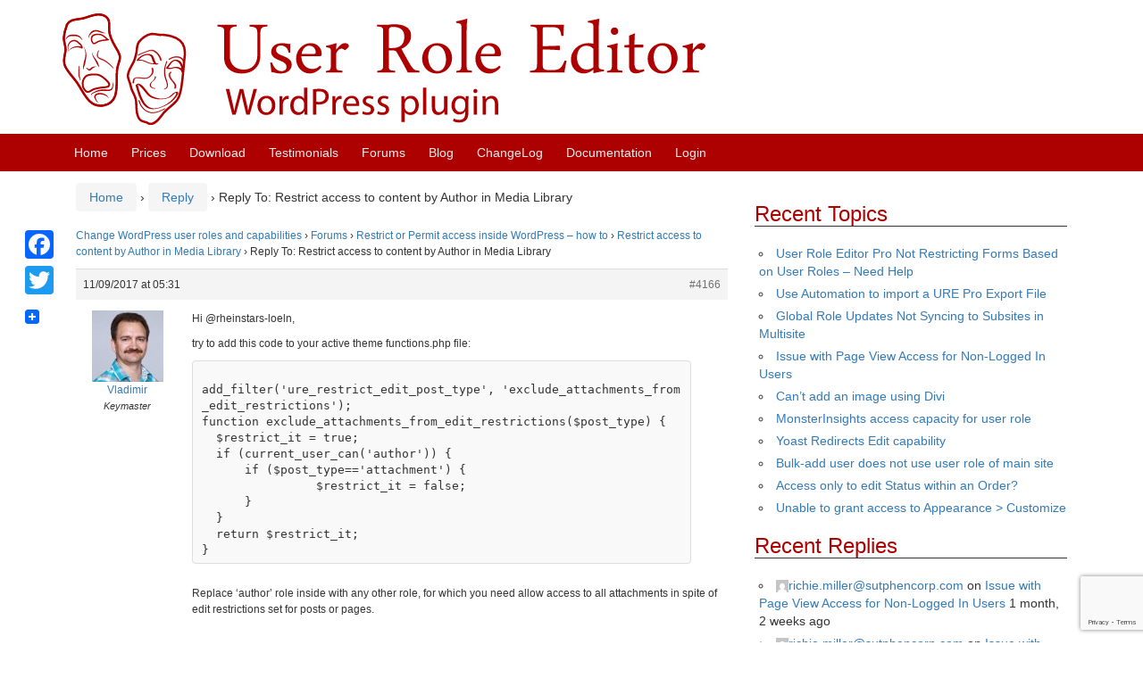

--- FILE ---
content_type: text/html; charset=UTF-8
request_url: https://role-editor.com/forums/reply/4166/
body_size: 9558
content:
<!DOCTYPE html>
<!--[if IE 8 ]>
	<html class="no-js ie8" lang="en-US">
<![endif]-->
<!--[if IE 9 ]>
	<html class="no-js ie9" lang="en-US">
<![endif]-->
<!--[if gt IE 9]><!-->
<html lang="en-US"><!--<![endif]-->
	<head>
				<meta charset="UTF-8">
		<meta name="viewport" content="width=device-width, initial-scale=1">

		<title>Reply To: Restrict access to content by Author in Media Library &#124; User Role Editor</title>

		<link rel="profile" href="http://gmpg.org/xfn/11">
		<link rel="pingback" href="https://www.role-editor.com/xmlrpc.php">

		<title>User Role Editor</title>
<meta name='robots' content='max-image-preview:large' />
<link rel='dns-prefetch' href='//static.addtoany.com' />
<link rel='dns-prefetch' href='//www.role-editor.com' />
<link rel="alternate" type="application/rss+xml" title="User Role Editor &raquo; Feed" href="https://www.role-editor.com/feed/" />
<link rel="alternate" type="application/rss+xml" title="User Role Editor &raquo; Comments Feed" href="https://www.role-editor.com/comments/feed/" />
<link rel="alternate" title="oEmbed (JSON)" type="application/json+oembed" href="https://role-editor.com/wp-json/oembed/1.0/embed?url=https%3A%2F%2Fwww.role-editor.com%2Fforums%2Freply%2F4166%2F" />
<link rel="alternate" title="oEmbed (XML)" type="text/xml+oembed" href="https://role-editor.com/wp-json/oembed/1.0/embed?url=https%3A%2F%2Fwww.role-editor.com%2Fforums%2Freply%2F4166%2F&#038;format=xml" />
<style id='wp-img-auto-sizes-contain-inline-css' type='text/css'>
img:is([sizes=auto i],[sizes^="auto," i]){contain-intrinsic-size:3000px 1500px}
/*# sourceURL=wp-img-auto-sizes-contain-inline-css */
</style>
<style id='wp-block-library-inline-css' type='text/css'>
:root{--wp-block-synced-color:#7a00df;--wp-block-synced-color--rgb:122,0,223;--wp-bound-block-color:var(--wp-block-synced-color);--wp-editor-canvas-background:#ddd;--wp-admin-theme-color:#007cba;--wp-admin-theme-color--rgb:0,124,186;--wp-admin-theme-color-darker-10:#006ba1;--wp-admin-theme-color-darker-10--rgb:0,107,160.5;--wp-admin-theme-color-darker-20:#005a87;--wp-admin-theme-color-darker-20--rgb:0,90,135;--wp-admin-border-width-focus:2px}@media (min-resolution:192dpi){:root{--wp-admin-border-width-focus:1.5px}}.wp-element-button{cursor:pointer}:root .has-very-light-gray-background-color{background-color:#eee}:root .has-very-dark-gray-background-color{background-color:#313131}:root .has-very-light-gray-color{color:#eee}:root .has-very-dark-gray-color{color:#313131}:root .has-vivid-green-cyan-to-vivid-cyan-blue-gradient-background{background:linear-gradient(135deg,#00d084,#0693e3)}:root .has-purple-crush-gradient-background{background:linear-gradient(135deg,#34e2e4,#4721fb 50%,#ab1dfe)}:root .has-hazy-dawn-gradient-background{background:linear-gradient(135deg,#faaca8,#dad0ec)}:root .has-subdued-olive-gradient-background{background:linear-gradient(135deg,#fafae1,#67a671)}:root .has-atomic-cream-gradient-background{background:linear-gradient(135deg,#fdd79a,#004a59)}:root .has-nightshade-gradient-background{background:linear-gradient(135deg,#330968,#31cdcf)}:root .has-midnight-gradient-background{background:linear-gradient(135deg,#020381,#2874fc)}:root{--wp--preset--font-size--normal:16px;--wp--preset--font-size--huge:42px}.has-regular-font-size{font-size:1em}.has-larger-font-size{font-size:2.625em}.has-normal-font-size{font-size:var(--wp--preset--font-size--normal)}.has-huge-font-size{font-size:var(--wp--preset--font-size--huge)}.has-text-align-center{text-align:center}.has-text-align-left{text-align:left}.has-text-align-right{text-align:right}.has-fit-text{white-space:nowrap!important}#end-resizable-editor-section{display:none}.aligncenter{clear:both}.items-justified-left{justify-content:flex-start}.items-justified-center{justify-content:center}.items-justified-right{justify-content:flex-end}.items-justified-space-between{justify-content:space-between}.screen-reader-text{border:0;clip-path:inset(50%);height:1px;margin:-1px;overflow:hidden;padding:0;position:absolute;width:1px;word-wrap:normal!important}.screen-reader-text:focus{background-color:#ddd;clip-path:none;color:#444;display:block;font-size:1em;height:auto;left:5px;line-height:normal;padding:15px 23px 14px;text-decoration:none;top:5px;width:auto;z-index:100000}html :where(.has-border-color){border-style:solid}html :where([style*=border-top-color]){border-top-style:solid}html :where([style*=border-right-color]){border-right-style:solid}html :where([style*=border-bottom-color]){border-bottom-style:solid}html :where([style*=border-left-color]){border-left-style:solid}html :where([style*=border-width]){border-style:solid}html :where([style*=border-top-width]){border-top-style:solid}html :where([style*=border-right-width]){border-right-style:solid}html :where([style*=border-bottom-width]){border-bottom-style:solid}html :where([style*=border-left-width]){border-left-style:solid}html :where(img[class*=wp-image-]){height:auto;max-width:100%}:where(figure){margin:0 0 1em}html :where(.is-position-sticky){--wp-admin--admin-bar--position-offset:var(--wp-admin--admin-bar--height,0px)}@media screen and (max-width:600px){html :where(.is-position-sticky){--wp-admin--admin-bar--position-offset:0px}}

/*# sourceURL=wp-block-library-inline-css */
</style><style id='global-styles-inline-css' type='text/css'>
:root{--wp--preset--aspect-ratio--square: 1;--wp--preset--aspect-ratio--4-3: 4/3;--wp--preset--aspect-ratio--3-4: 3/4;--wp--preset--aspect-ratio--3-2: 3/2;--wp--preset--aspect-ratio--2-3: 2/3;--wp--preset--aspect-ratio--16-9: 16/9;--wp--preset--aspect-ratio--9-16: 9/16;--wp--preset--color--black: #000000;--wp--preset--color--cyan-bluish-gray: #abb8c3;--wp--preset--color--white: #ffffff;--wp--preset--color--pale-pink: #f78da7;--wp--preset--color--vivid-red: #cf2e2e;--wp--preset--color--luminous-vivid-orange: #ff6900;--wp--preset--color--luminous-vivid-amber: #fcb900;--wp--preset--color--light-green-cyan: #7bdcb5;--wp--preset--color--vivid-green-cyan: #00d084;--wp--preset--color--pale-cyan-blue: #8ed1fc;--wp--preset--color--vivid-cyan-blue: #0693e3;--wp--preset--color--vivid-purple: #9b51e0;--wp--preset--gradient--vivid-cyan-blue-to-vivid-purple: linear-gradient(135deg,rgb(6,147,227) 0%,rgb(155,81,224) 100%);--wp--preset--gradient--light-green-cyan-to-vivid-green-cyan: linear-gradient(135deg,rgb(122,220,180) 0%,rgb(0,208,130) 100%);--wp--preset--gradient--luminous-vivid-amber-to-luminous-vivid-orange: linear-gradient(135deg,rgb(252,185,0) 0%,rgb(255,105,0) 100%);--wp--preset--gradient--luminous-vivid-orange-to-vivid-red: linear-gradient(135deg,rgb(255,105,0) 0%,rgb(207,46,46) 100%);--wp--preset--gradient--very-light-gray-to-cyan-bluish-gray: linear-gradient(135deg,rgb(238,238,238) 0%,rgb(169,184,195) 100%);--wp--preset--gradient--cool-to-warm-spectrum: linear-gradient(135deg,rgb(74,234,220) 0%,rgb(151,120,209) 20%,rgb(207,42,186) 40%,rgb(238,44,130) 60%,rgb(251,105,98) 80%,rgb(254,248,76) 100%);--wp--preset--gradient--blush-light-purple: linear-gradient(135deg,rgb(255,206,236) 0%,rgb(152,150,240) 100%);--wp--preset--gradient--blush-bordeaux: linear-gradient(135deg,rgb(254,205,165) 0%,rgb(254,45,45) 50%,rgb(107,0,62) 100%);--wp--preset--gradient--luminous-dusk: linear-gradient(135deg,rgb(255,203,112) 0%,rgb(199,81,192) 50%,rgb(65,88,208) 100%);--wp--preset--gradient--pale-ocean: linear-gradient(135deg,rgb(255,245,203) 0%,rgb(182,227,212) 50%,rgb(51,167,181) 100%);--wp--preset--gradient--electric-grass: linear-gradient(135deg,rgb(202,248,128) 0%,rgb(113,206,126) 100%);--wp--preset--gradient--midnight: linear-gradient(135deg,rgb(2,3,129) 0%,rgb(40,116,252) 100%);--wp--preset--font-size--small: 13px;--wp--preset--font-size--medium: 20px;--wp--preset--font-size--large: 36px;--wp--preset--font-size--x-large: 42px;--wp--preset--spacing--20: 0.44rem;--wp--preset--spacing--30: 0.67rem;--wp--preset--spacing--40: 1rem;--wp--preset--spacing--50: 1.5rem;--wp--preset--spacing--60: 2.25rem;--wp--preset--spacing--70: 3.38rem;--wp--preset--spacing--80: 5.06rem;--wp--preset--shadow--natural: 6px 6px 9px rgba(0, 0, 0, 0.2);--wp--preset--shadow--deep: 12px 12px 50px rgba(0, 0, 0, 0.4);--wp--preset--shadow--sharp: 6px 6px 0px rgba(0, 0, 0, 0.2);--wp--preset--shadow--outlined: 6px 6px 0px -3px rgb(255, 255, 255), 6px 6px rgb(0, 0, 0);--wp--preset--shadow--crisp: 6px 6px 0px rgb(0, 0, 0);}:where(.is-layout-flex){gap: 0.5em;}:where(.is-layout-grid){gap: 0.5em;}body .is-layout-flex{display: flex;}.is-layout-flex{flex-wrap: wrap;align-items: center;}.is-layout-flex > :is(*, div){margin: 0;}body .is-layout-grid{display: grid;}.is-layout-grid > :is(*, div){margin: 0;}:where(.wp-block-columns.is-layout-flex){gap: 2em;}:where(.wp-block-columns.is-layout-grid){gap: 2em;}:where(.wp-block-post-template.is-layout-flex){gap: 1.25em;}:where(.wp-block-post-template.is-layout-grid){gap: 1.25em;}.has-black-color{color: var(--wp--preset--color--black) !important;}.has-cyan-bluish-gray-color{color: var(--wp--preset--color--cyan-bluish-gray) !important;}.has-white-color{color: var(--wp--preset--color--white) !important;}.has-pale-pink-color{color: var(--wp--preset--color--pale-pink) !important;}.has-vivid-red-color{color: var(--wp--preset--color--vivid-red) !important;}.has-luminous-vivid-orange-color{color: var(--wp--preset--color--luminous-vivid-orange) !important;}.has-luminous-vivid-amber-color{color: var(--wp--preset--color--luminous-vivid-amber) !important;}.has-light-green-cyan-color{color: var(--wp--preset--color--light-green-cyan) !important;}.has-vivid-green-cyan-color{color: var(--wp--preset--color--vivid-green-cyan) !important;}.has-pale-cyan-blue-color{color: var(--wp--preset--color--pale-cyan-blue) !important;}.has-vivid-cyan-blue-color{color: var(--wp--preset--color--vivid-cyan-blue) !important;}.has-vivid-purple-color{color: var(--wp--preset--color--vivid-purple) !important;}.has-black-background-color{background-color: var(--wp--preset--color--black) !important;}.has-cyan-bluish-gray-background-color{background-color: var(--wp--preset--color--cyan-bluish-gray) !important;}.has-white-background-color{background-color: var(--wp--preset--color--white) !important;}.has-pale-pink-background-color{background-color: var(--wp--preset--color--pale-pink) !important;}.has-vivid-red-background-color{background-color: var(--wp--preset--color--vivid-red) !important;}.has-luminous-vivid-orange-background-color{background-color: var(--wp--preset--color--luminous-vivid-orange) !important;}.has-luminous-vivid-amber-background-color{background-color: var(--wp--preset--color--luminous-vivid-amber) !important;}.has-light-green-cyan-background-color{background-color: var(--wp--preset--color--light-green-cyan) !important;}.has-vivid-green-cyan-background-color{background-color: var(--wp--preset--color--vivid-green-cyan) !important;}.has-pale-cyan-blue-background-color{background-color: var(--wp--preset--color--pale-cyan-blue) !important;}.has-vivid-cyan-blue-background-color{background-color: var(--wp--preset--color--vivid-cyan-blue) !important;}.has-vivid-purple-background-color{background-color: var(--wp--preset--color--vivid-purple) !important;}.has-black-border-color{border-color: var(--wp--preset--color--black) !important;}.has-cyan-bluish-gray-border-color{border-color: var(--wp--preset--color--cyan-bluish-gray) !important;}.has-white-border-color{border-color: var(--wp--preset--color--white) !important;}.has-pale-pink-border-color{border-color: var(--wp--preset--color--pale-pink) !important;}.has-vivid-red-border-color{border-color: var(--wp--preset--color--vivid-red) !important;}.has-luminous-vivid-orange-border-color{border-color: var(--wp--preset--color--luminous-vivid-orange) !important;}.has-luminous-vivid-amber-border-color{border-color: var(--wp--preset--color--luminous-vivid-amber) !important;}.has-light-green-cyan-border-color{border-color: var(--wp--preset--color--light-green-cyan) !important;}.has-vivid-green-cyan-border-color{border-color: var(--wp--preset--color--vivid-green-cyan) !important;}.has-pale-cyan-blue-border-color{border-color: var(--wp--preset--color--pale-cyan-blue) !important;}.has-vivid-cyan-blue-border-color{border-color: var(--wp--preset--color--vivid-cyan-blue) !important;}.has-vivid-purple-border-color{border-color: var(--wp--preset--color--vivid-purple) !important;}.has-vivid-cyan-blue-to-vivid-purple-gradient-background{background: var(--wp--preset--gradient--vivid-cyan-blue-to-vivid-purple) !important;}.has-light-green-cyan-to-vivid-green-cyan-gradient-background{background: var(--wp--preset--gradient--light-green-cyan-to-vivid-green-cyan) !important;}.has-luminous-vivid-amber-to-luminous-vivid-orange-gradient-background{background: var(--wp--preset--gradient--luminous-vivid-amber-to-luminous-vivid-orange) !important;}.has-luminous-vivid-orange-to-vivid-red-gradient-background{background: var(--wp--preset--gradient--luminous-vivid-orange-to-vivid-red) !important;}.has-very-light-gray-to-cyan-bluish-gray-gradient-background{background: var(--wp--preset--gradient--very-light-gray-to-cyan-bluish-gray) !important;}.has-cool-to-warm-spectrum-gradient-background{background: var(--wp--preset--gradient--cool-to-warm-spectrum) !important;}.has-blush-light-purple-gradient-background{background: var(--wp--preset--gradient--blush-light-purple) !important;}.has-blush-bordeaux-gradient-background{background: var(--wp--preset--gradient--blush-bordeaux) !important;}.has-luminous-dusk-gradient-background{background: var(--wp--preset--gradient--luminous-dusk) !important;}.has-pale-ocean-gradient-background{background: var(--wp--preset--gradient--pale-ocean) !important;}.has-electric-grass-gradient-background{background: var(--wp--preset--gradient--electric-grass) !important;}.has-midnight-gradient-background{background: var(--wp--preset--gradient--midnight) !important;}.has-small-font-size{font-size: var(--wp--preset--font-size--small) !important;}.has-medium-font-size{font-size: var(--wp--preset--font-size--medium) !important;}.has-large-font-size{font-size: var(--wp--preset--font-size--large) !important;}.has-x-large-font-size{font-size: var(--wp--preset--font-size--x-large) !important;}
/*# sourceURL=global-styles-inline-css */
</style>

<style id='classic-theme-styles-inline-css' type='text/css'>
/*! This file is auto-generated */
.wp-block-button__link{color:#fff;background-color:#32373c;border-radius:9999px;box-shadow:none;text-decoration:none;padding:calc(.667em + 2px) calc(1.333em + 2px);font-size:1.125em}.wp-block-file__button{background:#32373c;color:#fff;text-decoration:none}
/*# sourceURL=/wp-includes/css/classic-themes.min.css */
</style>
<link rel='stylesheet' id='bbp-default-css' href='https://www.role-editor.com/bitnami/wordpress/wp-content/plugins/bbpress/templates/default/css/bbpress.min.css?ver=2.6.14' type='text/css' media='all' />
<link rel='stylesheet' id='contact-form-7-css' href='https://www.role-editor.com/wp-content/plugins/contact-form-7/includes/css/styles.css?ver=6.1.4' type='text/css' media='all' />
<link rel='stylesheet' id='pmpro_frontend-css' href='https://www.role-editor.com/wp-content/plugins/paid-memberships-pro/css/frontend.css?ver=2.12.10' type='text/css' media='screen' />
<link rel='stylesheet' id='pmpro_print-css' href='https://www.role-editor.com/wp-content/plugins/paid-memberships-pro/css/print.css?ver=2.12.10' type='text/css' media='print' />
<link rel='stylesheet' id='responsive-mobile-style-css' href='https://www.role-editor.com/wp-content/themes/responsive-mobile/css/style.css?ver=1.15.1' type='text/css' media='all' />
<link rel='stylesheet' id='responsive-mobile-child-style-css' href='https://www.role-editor.com/wp-content/themes/responsive-mobile-child/style.css?ver=1.0.0' type='text/css' media='all' />
<link rel='stylesheet' id='slb_core-css' href='https://www.role-editor.com/wp-content/plugins/simple-lightbox/client/css/app.css?ver=2.9.4' type='text/css' media='all' />
<link rel='stylesheet' id='addtoany-css' href='https://www.role-editor.com/wp-content/plugins/add-to-any/addtoany.min.css?ver=1.16' type='text/css' media='all' />
<style id='addtoany-inline-css' type='text/css'>
@media screen and (max-width:1250px){
.a2a_floating_style.a2a_vertical_style{display:none;}
}
/*# sourceURL=addtoany-inline-css */
</style>
<link rel='stylesheet' id='bootstrap-css' href='https://www.role-editor.com/wp-content/themes/responsive-mobile/libraries/bootstrap/css/bootstrap.min.css?ver=6.9' type='text/css' media='all' />
<script type="text/javascript" id="addtoany-core-js-before">
/* <![CDATA[ */
window.a2a_config=window.a2a_config||{};a2a_config.callbacks=[];a2a_config.overlays=[];a2a_config.templates={};

//# sourceURL=addtoany-core-js-before
/* ]]> */
</script>
<script type="text/javascript" defer src="https://static.addtoany.com/menu/page.js" id="addtoany-core-js"></script>
<script type="text/javascript" src="https://www.role-editor.com/wp-includes/js/jquery/jquery.min.js?ver=3.7.1" id="jquery-core-js"></script>
<script type="text/javascript" src="https://www.role-editor.com/wp-includes/js/jquery/jquery-migrate.min.js?ver=3.4.1" id="jquery-migrate-js"></script>
<script type="text/javascript" defer src="https://www.role-editor.com/wp-content/plugins/add-to-any/addtoany.min.js?ver=1.1" id="addtoany-jquery-js"></script>
<script type="text/javascript" src="https://www.role-editor.com/wp-content/themes/responsive-mobile/libraries/bootstrap/js/bootstrap.min.js?ver=6.9" id="bootstrap-js-js"></script>
<link rel="https://api.w.org/" href="https://role-editor.com/wp-json/" /><meta name="generator" content="WordPress 6.9" />
<link rel="canonical" href="https://www.role-editor.com/forums/reply/4166/" />
<link rel='shortlink' href='https://www.role-editor.com/?p=4166' />
<link rel="icon" href="https://www.role-editor.com/wp-content/uploads/2020/04/favicon-100x100.png" sizes="32x32" />
<link rel="icon" href="https://www.role-editor.com/wp-content/uploads/2020/04/favicon-200x200.png" sizes="192x192" />
<link rel="apple-touch-icon" href="https://www.role-editor.com/wp-content/uploads/2020/04/favicon-200x200.png" />
<meta name="msapplication-TileImage" content="https://www.role-editor.com/wp-content/uploads/2020/04/favicon.png" />
  
    <script>
      (function(i,s,o,g,r,a,m){i['GoogleAnalyticsObject']=r;i[r]=i[r]||function(){
      (i[r].q=i[r].q||[]).push(arguments)},i[r].l=1*new Date();a=s.createElement(o),
      m=s.getElementsByTagName(o)[0];a.async=1;a.src=g;m.parentNode.insertBefore(a,m)
      })(window,document,'script','//www.google-analytics.com/analytics.js','ga');

      ga('create', 'UA-10448170-6', 'auto');
      ga('send', 'pageview');

    </script>  
	</head>

<body class="reply bbpress bbp-no-js wp-singular reply-template-default single single-reply postid-4166 wp-theme-responsive-mobile wp-child-theme-responsive-mobile-child pmpro-body-has-access default" itemscope="itemscope" itemtype="http://schema.org/WebPage">

<div id="container" class="site">
	<a class="skip-link screen-reader-text" href="#content">Skip to content</a>
	<a class="skip-link screen-reader-text" href="#main-navigation">Skip to main menu</a>

	<header id="header" class="container-full-width site-header" role="banner" itemscope="itemscope" itemtype="http://schema.org/WPHeader">
		<div class="container">
			<div class="header-row">
				<div id="site-branding">
        <div id="logo">
            <div id="logo_image" class="left inline">
               <a href="https://www.role-editor.com/" rel="home" itemprop="url" title="User Role Editor">
                <img src="https://www.role-editor.com/wp-content/themes/responsive-mobile-child/images/logo.svg"  alt="User Role Editor" itemprop="image" width="720">
               </a>
            </div>
        </div>
				</div>
			</div>
		</div>

	</header><!-- #header -->

	<div id="main-menu-container" class="container-full-width">
		<div id="main-menu" class="container">
			<nav id="main-navigation" class="site-navigation" role="navigation" itemscope="itemscope" itemtype="http://schema.org/SiteNavigationElement">
				<div id="mobile-current-item">Menu</div>
				<button id="mobile-nav-button"><span class="accessibile-label">Mobile menu toggle</span></button>
				<div class="main-nav"><ul id="menu-main_menu" class="menu"><li id="menu-item-24" class="menu-item menu-item-type-post_type menu-item-object-page menu-item-home menu-item-24"><a href="https://www.role-editor.com/">Home</a></li>
<li id="menu-item-74" class="menu-item menu-item-type-post_type menu-item-object-page menu-item-74"><a href="https://www.role-editor.com/membership-account/membership-levels/">Prices</a></li>
<li id="menu-item-82" class="menu-item menu-item-type-post_type menu-item-object-page menu-item-82"><a href="https://www.role-editor.com/download-plugin/" title="Download User Role Editor">Download</a></li>
<li id="menu-item-98" class="menu-item menu-item-type-post_type menu-item-object-page menu-item-98"><a href="https://www.role-editor.com/users-testimonials/" title="Users Testimonials about User Role Editor">Testimonials</a></li>
<li id="menu-item-116" class="menu-item menu-item-type-custom menu-item-object-custom menu-item-116"><a href="https://www.role-editor.com/forums" title="Access to the forums is restricted for the subscribed members only">Forums</a></li>
<li id="menu-item-21" class="menu-item menu-item-type-post_type menu-item-object-page current_page_parent menu-item-21"><a href="https://www.role-editor.com/blog/">Blog</a></li>
<li id="menu-item-121" class="menu-item menu-item-type-post_type menu-item-object-page menu-item-121"><a href="https://www.role-editor.com/changelog/" title="List of changes grouped by versions numbers and update dates">ChangeLog</a></li>
<li id="menu-item-1670" class="menu-item menu-item-type-post_type menu-item-object-page menu-item-1670"><a href="https://www.role-editor.com/documentation/">Documentation</a></li>
<li class="menu-item"><a title="Login" href="https://www.role-editor.com/wp-login.php">Login</a></li></ul></div>			</nav><!-- #site-navigation -->
		</div><!-- #main-menu -->
	</div><!-- #main-menu-container -->
	<div id="wrapper" class="site-content container-full-width">

	<div id="content" class="content-area">
			<main id="main" class="site-main" role="main">

				<div class="breadcrumb-list" xmlns:v="http://rdf.data-vocabulary.org/#"><span class="breadcrumb" typeof="v:Breadcrumb"><a rel="v:url" property="v:title" href="https://www.role-editor.com/">Home</a></span> <span class="chevron">&#8250;</span> <span class="breadcrumb" typeof="v:Breadcrumb"><a rel="v:url" property="v:title" href="">Reply</a></span> <span class="chevron">&#8250;</span> <span class="breadcrumb-current">Reply To: Restrict access to content by Author in Media Library</span></div>
				
					
<article id="post-4166" class="post-4166 reply type-reply status-publish hentry pmpro-has-access">
	
	
<header class="entry-header">
	
	</header><!-- .entry-header -->

	<div class="post-entry">
		
<div id="bbpress-forums" class="bbpress-wrapper">

	<div class="bbp-breadcrumb"><p><a href="https://www.role-editor.com" class="bbp-breadcrumb-home">Change WordPress user roles and capabilities</a> <span class="bbp-breadcrumb-sep">&rsaquo;</span> <a href="https://www.role-editor.com/forums/" class="bbp-breadcrumb-root">Forums</a> <span class="bbp-breadcrumb-sep">&rsaquo;</span> <a href="https://www.role-editor.com/forums/forum/restrict-or-permit-access-inside-wordpress/" class="bbp-breadcrumb-forum">Restrict or Permit access inside WordPress &#8211; how to</a> <span class="bbp-breadcrumb-sep">&rsaquo;</span> <a href="https://www.role-editor.com/forums/topic/restrict-access-to-content-by-author-in-media-library/" class="bbp-breadcrumb-topic">Restrict access to content by Author in Media Library</a> <span class="bbp-breadcrumb-sep">&rsaquo;</span> <span class="bbp-breadcrumb-current">Reply To: Restrict access to content by Author in Media Library</span></p></div>
	
	
		
<div id="post-4166" class="bbp-reply-header">
	<div class="bbp-meta">
		<span class="bbp-reply-post-date">11/09/2017 at 05:31</span>

		
		<a href="https://www.role-editor.com/forums/topic/restrict-access-to-content-by-author-in-media-library/#post-4166" class="bbp-reply-permalink">#4166</a>

		
		<span class="bbp-admin-links"></span>
		
	</div><!-- .bbp-meta -->
</div><!-- #post-4166 -->

<div class="loop-item--1 user-id-3 bbp-parent-forum-48 bbp-parent-topic-3260 bbp-reply-position-9 even  post-4166 reply type-reply status-publish hentry pmpro-has-access">
	<div class="bbp-reply-author">

		
		<a href="https://www.role-editor.com/forums/users/vladimir/" title="View Vladimir&#039;s profile" class="bbp-author-link"><span  class="bbp-author-avatar"><img alt='' src='https://secure.gravatar.com/avatar/ecfb9739061c4e925bba879008b04f4006a761027265b40d3a5942be4e896016?s=80&#038;d=mm&#038;r=g' srcset='https://secure.gravatar.com/avatar/ecfb9739061c4e925bba879008b04f4006a761027265b40d3a5942be4e896016?s=160&#038;d=mm&#038;r=g 2x' class='avatar avatar-80 photo' height='80' width='80' loading='lazy' decoding='async'/></span><span  class="bbp-author-name">Vladimir</span></a><div class="bbp-author-role">Keymaster</div>
		
		
	</div><!-- .bbp-reply-author -->

	<div class="bbp-reply-content">

		
		<p>Hi @rheinstars-loeln,</p>
<p>try to add this code to your active theme functions.php file:</p>
<pre><code>
add_filter(&#039;ure_restrict_edit_post_type&#039;, &#039;exclude_attachments_from_edit_restrictions&#039;);
function exclude_attachments_from_edit_restrictions($post_type) {
  $restrict_it = true;
  if (current_user_can(&#039;author&#039;)) {
      if ($post_type==&#039;attachment&#039;) {
	        $restrict_it = false;
      }
  }
  return $restrict_it;
}
</code></pre>
<p>Replace &#8216;author&#8217; role inside with any other role, for which you need allow access to all attachments in spite of edit restrictions set for posts or pages.</p>

		
	</div><!-- .bbp-reply-content -->
</div><!-- .reply -->

	
	
</div>
				
<footer class="post-data">
	
	<div class="entry-meta">
			</div><!-- .entry-meta -->
	</footer><!-- .post-data -->
			</div><!-- .post-entry -->
	</article><!-- #post-## -->

					
				
			</main><!-- #main -->
				<div id="widgets" class="widget-area right-sidebar" role="complementary" itemscope="itemscope" itemtype="http://schema.org/WPSideBar">

<aside id="bbp_topics_widget-3" class="widget widget_display_topics"><h3 class="widget-title">Recent Topics</h3>
		<ul class="bbp-topics-widget newness">

			
				<li>
					<a class="bbp-forum-title" href="https://www.role-editor.com/forums/topic/user-role-editor-pro-not-restricting-forms-based-on-user-roles-need-help/">User Role Editor Pro Not Restricting Forms Based on User Roles – Need Help</a>

					
					
				</li>

			
				<li>
					<a class="bbp-forum-title" href="https://www.role-editor.com/forums/topic/use-automation-to-import-a-ure-pro-export-file/">Use Automation to import a URE Pro Export File</a>

					
					
				</li>

			
				<li>
					<a class="bbp-forum-title" href="https://www.role-editor.com/forums/topic/global-role-updates-not-syncing-to-subsites-in-multisite/">Global Role Updates Not Syncing to Subsites in Multisite</a>

					
					
				</li>

			
				<li>
					<a class="bbp-forum-title" href="https://www.role-editor.com/forums/topic/issue-with-page-view-access-for-non-logged-in-users/">Issue with Page View Access for Non-Logged In Users</a>

					
					
				</li>

			
				<li>
					<a class="bbp-forum-title" href="https://www.role-editor.com/forums/topic/cant-add-an-image-using-divi/">Can&#8217;t add an image using Divi</a>

					
					
				</li>

			
				<li>
					<a class="bbp-forum-title" href="https://www.role-editor.com/forums/topic/monsterinsights-access-capacity-for-user-role/">MonsterInsights access capacity for user role</a>

					
					
				</li>

			
				<li>
					<a class="bbp-forum-title" href="https://www.role-editor.com/forums/topic/yoast-redirects-edit-capability/">Yoast Redirects Edit capability</a>

					
					
				</li>

			
				<li>
					<a class="bbp-forum-title" href="https://www.role-editor.com/forums/topic/bulk-add-user-does-not-use-user-role-of-main-site/">Bulk-add user does not use user role of main site</a>

					
					
				</li>

			
				<li>
					<a class="bbp-forum-title" href="https://www.role-editor.com/forums/topic/access-only-to-edit-status-within-an-order/">Access only to edit Status within an Order?</a>

					
					
				</li>

			
				<li>
					<a class="bbp-forum-title" href="https://www.role-editor.com/forums/topic/unable-to-grant-access-to-appearance-customize/">Unable to grant access to Appearance &gt; Customize</a>

					
					
				</li>

			
		</ul>

		</aside><aside id="bbp_replies_widget-3" class="widget widget_display_replies"><h3 class="widget-title">Recent Replies</h3>
		<ul class="bbp-replies-widget">

			
				<li>

					<a href="https://www.role-editor.com/forums/users/richie-millersutphencorp-com/" title="View richie.miller@sutphencorp.com&#039;s profile" class="bbp-author-link"><span  class="bbp-author-avatar"><img alt='' src='https://secure.gravatar.com/avatar/089095d6427c272e0c1fb4d4f2d36824b8776b764d8cbd76dbdc7d5e355236f6?s=14&#038;d=mm&#038;r=g' srcset='https://secure.gravatar.com/avatar/089095d6427c272e0c1fb4d4f2d36824b8776b764d8cbd76dbdc7d5e355236f6?s=28&#038;d=mm&#038;r=g 2x' class='avatar avatar-14 photo' height='14' width='14' loading='lazy' decoding='async'/></span><span  class="bbp-author-name"><span class="__cf_email__" data-cfemail="087a616b60616d26656164646d7a487b7d7c78606d666b677a78266b6765">[email&#160;protected]</span></span></a> on <a class="bbp-reply-topic-title" href="https://www.role-editor.com/forums/topic/issue-with-page-view-access-for-non-logged-in-users/#post-8924" title="@vladimir
Do you have any feedback on my follow-u&hellip;">Issue with Page View Access for Non-Logged In Users</a> <time datetime="2025-12-03 18:18:16">1 month, 2 weeks ago</time>
				</li>

			
				<li>

					<a href="https://www.role-editor.com/forums/users/richie-millersutphencorp-com/" title="View richie.miller@sutphencorp.com&#039;s profile" class="bbp-author-link"><span  class="bbp-author-avatar"><img alt='' src='https://secure.gravatar.com/avatar/089095d6427c272e0c1fb4d4f2d36824b8776b764d8cbd76dbdc7d5e355236f6?s=14&#038;d=mm&#038;r=g' srcset='https://secure.gravatar.com/avatar/089095d6427c272e0c1fb4d4f2d36824b8776b764d8cbd76dbdc7d5e355236f6?s=28&#038;d=mm&#038;r=g 2x' class='avatar avatar-14 photo' height='14' width='14' loading='lazy' decoding='async'/></span><span  class="bbp-author-name"><span class="__cf_email__" data-cfemail="e6948f858e8f83c88b8f8a8a8394a6959392968e838885899496c885898b">[email&#160;protected]</span></span></a> on <a class="bbp-reply-topic-title" href="https://www.role-editor.com/forums/topic/issue-with-page-view-access-for-non-logged-in-users/#post-8919" title="Thank you. I sorted that out and found the functi&hellip;">Issue with Page View Access for Non-Logged In Users</a> <time datetime="2025-11-21 21:19:20">2 months ago</time>
				</li>

			
				<li>

					<a href="https://www.role-editor.com/forums/users/vladimir/" title="View Vladimir&#039;s profile" class="bbp-author-link"><span  class="bbp-author-avatar"><img alt='' src='https://secure.gravatar.com/avatar/ecfb9739061c4e925bba879008b04f4006a761027265b40d3a5942be4e896016?s=14&#038;d=mm&#038;r=g' srcset='https://secure.gravatar.com/avatar/ecfb9739061c4e925bba879008b04f4006a761027265b40d3a5942be4e896016?s=28&#038;d=mm&#038;r=g 2x' class='avatar avatar-14 photo' height='14' width='14' loading='lazy' decoding='async'/></span><span  class="bbp-author-name">Vladimir</span></a> on <a class="bbp-reply-topic-title" href="https://www.role-editor.com/forums/topic/issue-with-page-view-access-for-non-logged-in-users/#post-8918" title="URE Pro does not have such (permanent) effect, wh&hellip;">Issue with Page View Access for Non-Logged In Users</a> <time datetime="2025-11-19 02:28:50">2 months ago</time>
				</li>

			
				<li>

					<a href="https://www.role-editor.com/forums/users/vladimir/" title="View Vladimir&#039;s profile" class="bbp-author-link"><span  class="bbp-author-avatar"><img alt='' src='https://secure.gravatar.com/avatar/ecfb9739061c4e925bba879008b04f4006a761027265b40d3a5942be4e896016?s=14&#038;d=mm&#038;r=g' srcset='https://secure.gravatar.com/avatar/ecfb9739061c4e925bba879008b04f4006a761027265b40d3a5942be4e896016?s=28&#038;d=mm&#038;r=g 2x' class='avatar avatar-14 photo' height='14' width='14' loading='lazy' decoding='async'/></span><span  class="bbp-author-name">Vladimir</span></a> on <a class="bbp-reply-topic-title" href="https://www.role-editor.com/forums/topic/cant-add-an-image-using-divi/#post-8915" title="Excellent! Thanks for the feedback.">Can&#8217;t add an image using Divi</a> <time datetime="2025-11-18 15:12:44">2 months ago</time>
				</li>

			
				<li>

					<a href="https://www.role-editor.com/forums/users/darrelljordanwebsolutions-com/" title="View darrell@jordanwebsolutions.com&#039;s profile" class="bbp-author-link"><span  class="bbp-author-avatar"><img alt='' src='https://secure.gravatar.com/avatar/84bdc3f212018f6824d9664b97af6d99f490f8147448f93ad9458c2d0d08af65?s=14&#038;d=mm&#038;r=g' srcset='https://secure.gravatar.com/avatar/84bdc3f212018f6824d9664b97af6d99f490f8147448f93ad9458c2d0d08af65?s=28&#038;d=mm&#038;r=g 2x' class='avatar avatar-14 photo' height='14' width='14' loading='lazy' decoding='async'/></span><span  class="bbp-author-name"><span class="__cf_email__" data-cfemail="acc8cddedec9c0c0ecc6c3dec8cdc2dbc9cedfc3c0d9d8c5c3c2df82cfc3c1">[email&#160;protected]</span></span></a> on <a class="bbp-reply-topic-title" href="https://www.role-editor.com/forums/topic/cant-add-an-image-using-divi/#post-8914" title="Yes that worked. Thanks for the help.">Can&#8217;t add an image using Divi</a> <time datetime="2025-11-18 12:26:12">2 months ago</time>
				</li>

			
				<li>

					<a href="https://www.role-editor.com/forums/users/darrelljordanwebsolutions-com/" title="View darrell@jordanwebsolutions.com&#039;s profile" class="bbp-author-link"><span  class="bbp-author-avatar"><img alt='' src='https://secure.gravatar.com/avatar/84bdc3f212018f6824d9664b97af6d99f490f8147448f93ad9458c2d0d08af65?s=14&#038;d=mm&#038;r=g' srcset='https://secure.gravatar.com/avatar/84bdc3f212018f6824d9664b97af6d99f490f8147448f93ad9458c2d0d08af65?s=28&#038;d=mm&#038;r=g 2x' class='avatar avatar-14 photo' height='14' width='14' loading='lazy' decoding='async'/></span><span  class="bbp-author-name"><span class="__cf_email__" data-cfemail="7511140707101919351f1a0711141b021017061a1900011c1a1b065b161a18">[email&#160;protected]</span></span></a> on <a class="bbp-reply-topic-title" href="https://www.role-editor.com/forums/topic/cant-add-an-image-using-divi/#post-8913" title="That is working for my test account. I have asked&hellip;">Can&#8217;t add an image using Divi</a> <time datetime="2025-11-17 14:56:38">2 months ago</time>
				</li>

			
				<li>

					<a href="https://www.role-editor.com/forums/users/vladimir/" title="View Vladimir&#039;s profile" class="bbp-author-link"><span  class="bbp-author-avatar"><img alt='' src='https://secure.gravatar.com/avatar/ecfb9739061c4e925bba879008b04f4006a761027265b40d3a5942be4e896016?s=14&#038;d=mm&#038;r=g' srcset='https://secure.gravatar.com/avatar/ecfb9739061c4e925bba879008b04f4006a761027265b40d3a5942be4e896016?s=28&#038;d=mm&#038;r=g 2x' class='avatar avatar-14 photo' height='14' width='14' loading='lazy' decoding='async'/></span><span  class="bbp-author-name">Vladimir</span></a> on <a class="bbp-reply-topic-title" href="https://www.role-editor.com/forums/topic/cant-add-an-image-using-divi/#post-8912" title="Try this workaround:
1) Go to Users-&gt;User Role Ed&hellip;">Can&#8217;t add an image using Divi</a> <time datetime="2025-11-17 02:22:49">2 months ago</time>
				</li>

			
				<li>

					<a href="https://www.role-editor.com/forums/users/vladimir/" title="View Vladimir&#039;s profile" class="bbp-author-link"><span  class="bbp-author-avatar"><img alt='' src='https://secure.gravatar.com/avatar/ecfb9739061c4e925bba879008b04f4006a761027265b40d3a5942be4e896016?s=14&#038;d=mm&#038;r=g' srcset='https://secure.gravatar.com/avatar/ecfb9739061c4e925bba879008b04f4006a761027265b40d3a5942be4e896016?s=28&#038;d=mm&#038;r=g 2x' class='avatar avatar-14 photo' height='14' width='14' loading='lazy' decoding='async'/></span><span  class="bbp-author-name">Vladimir</span></a> on <a class="bbp-reply-topic-title" href="https://www.role-editor.com/forums/topic/cant-add-an-image-using-divi/#post-8911" title="Thanks. See now. I will test and search the solut&hellip;">Can&#8217;t add an image using Divi</a> <time datetime="2025-11-14 02:36:26">2 months, 1 week ago</time>
				</li>

			
				<li>

					<a href="https://www.role-editor.com/forums/users/darrelljordanwebsolutions-com/" title="View darrell@jordanwebsolutions.com&#039;s profile" class="bbp-author-link"><span  class="bbp-author-avatar"><img alt='' src='https://secure.gravatar.com/avatar/84bdc3f212018f6824d9664b97af6d99f490f8147448f93ad9458c2d0d08af65?s=14&#038;d=mm&#038;r=g' srcset='https://secure.gravatar.com/avatar/84bdc3f212018f6824d9664b97af6d99f490f8147448f93ad9458c2d0d08af65?s=28&#038;d=mm&#038;r=g 2x' class='avatar avatar-14 photo' height='14' width='14' loading='lazy' decoding='async'/></span><span  class="bbp-author-name"><span class="__cf_email__" data-cfemail="5e3a3f2c2c3b32321e34312c3a3f30293b3c2d31322b2a3731302d703d3133">[email&#160;protected]</span></span></a> on <a class="bbp-reply-topic-title" href="https://www.role-editor.com/forums/topic/cant-add-an-image-using-divi/#post-8910" title="Station_team">Can&#8217;t add an image using Divi</a> <time datetime="2025-11-14 02:14:20">2 months, 1 week ago</time>
				</li>

			
				<li>

					<a href="https://www.role-editor.com/forums/users/vladimir/" title="View Vladimir&#039;s profile" class="bbp-author-link"><span  class="bbp-author-avatar"><img alt='' src='https://secure.gravatar.com/avatar/ecfb9739061c4e925bba879008b04f4006a761027265b40d3a5942be4e896016?s=14&#038;d=mm&#038;r=g' srcset='https://secure.gravatar.com/avatar/ecfb9739061c4e925bba879008b04f4006a761027265b40d3a5942be4e896016?s=28&#038;d=mm&#038;r=g 2x' class='avatar avatar-14 photo' height='14' width='14' loading='lazy' decoding='async'/></span><span  class="bbp-author-name">Vladimir</span></a> on <a class="bbp-reply-topic-title" href="https://www.role-editor.com/forums/topic/cant-add-an-image-using-divi/#post-8909" title="Got it, thanks. What user role to test?">Can&#8217;t add an image using Divi</a> <time datetime="2025-11-14 02:13:34">2 months, 1 week ago</time>
				</li>

			
		</ul>

		</aside>	</div><!-- end of #widgets -->

	</div><!-- #primary -->

</div><!-- end of #wrapper -->
</div><!-- end of #container -->

<footer id="footer" class="site-footer" role="contentinfo" itemscope="itemscope" itemtype="http://schema.org/WPFooter">
    <div id="subfooter1">
        <div id="footer-wrapper">
            <div id="footer-widgets-container">
                            </div><!-- #footer-widgets-container-->

            <div id="menu-social-container">
                <nav id="footer-menu-container">
                    <ul id="menu-footer-menu" class="footer-menu"><li id="menu-item-1632" class="menu-item menu-item-type-post_type menu-item-object-page menu-item-1632"><a href="https://www.role-editor.com/contact-us/">Contact Us</a></li>
<li id="menu-item-1633" class="menu-item menu-item-type-post_type menu-item-object-page menu-item-privacy-policy menu-item-1633"><a rel="privacy-policy" href="https://www.role-editor.com/privacy-policy/">Privacy Policy</a></li>
<li id="menu-item-7685" class="menu-item menu-item-type-post_type menu-item-object-page menu-item-7685"><a href="https://www.role-editor.com/end-user-license-agreement/" title="End User License Agreement">Terms of use (EULA)</a></li>
</ul>                </nav><!-- #footer-menu -->
            </div><!-- #menu-social-container -->
        </div><!-- #footer-wrapper -->
    </div><!-- # subfooter1 -->
    <div id="subfooter2">
        <div id="footer-base">
            <div class="copyright">
                &copy; 2010 - 2026 Role-editor.com Contact: hd&#64;role-editor.com            </div><!-- .copyright -->		
        </div><!-- #footer-base -->
    </div><!-- # subfooter1 -->
</footer><!-- #footer -->
<script data-cfasync="false" src="/cdn-cgi/scripts/5c5dd728/cloudflare-static/email-decode.min.js"></script><script type="speculationrules">
{"prefetch":[{"source":"document","where":{"and":[{"href_matches":"/*"},{"not":{"href_matches":["/wp-*.php","/wp-admin/*","/wp-content/uploads/*","/wp-content/*","/wp-content/plugins/*","/wp-content/themes/responsive-mobile-child/*","/wp-content/themes/responsive-mobile/*","/*\\?(.+)"]}},{"not":{"selector_matches":"a[rel~=\"nofollow\"]"}},{"not":{"selector_matches":".no-prefetch, .no-prefetch a"}}]},"eagerness":"conservative"}]}
</script>
<div class="a2a_kit a2a_kit_size_32 a2a_floating_style a2a_vertical_style" style="left:20px;top:250px;background-color:transparent"><a class="a2a_button_facebook" href="https://www.addtoany.com/add_to/facebook?linkurl=https%3A%2F%2Fwww.role-editor.com%2Fforums%2Freply%2F4166%2F&amp;linkname=Reply%20To%3A%20Restrict%20access%20to%20content%20by%20Author%20in%20Media%20Library%20%20User%20Role%20Editor" title="Facebook" rel="nofollow noopener" target="_blank"></a><a class="a2a_button_twitter" href="https://www.addtoany.com/add_to/twitter?linkurl=https%3A%2F%2Fwww.role-editor.com%2Fforums%2Freply%2F4166%2F&amp;linkname=Reply%20To%3A%20Restrict%20access%20to%20content%20by%20Author%20in%20Media%20Library%20%20User%20Role%20Editor" title="Twitter" rel="nofollow noopener" target="_blank"></a><a class="a2a_dd addtoany_share_save addtoany_share" href="https://www.addtoany.com/share"><img src="https://static.addtoany.com/buttons/favicon.png" alt="Share"></a></div>
<script type="text/javascript" id="bbp-swap-no-js-body-class">
	document.body.className = document.body.className.replace( 'bbp-no-js', 'bbp-js' );
</script>

<script type="text/javascript" src="https://www.role-editor.com/bitnami/wordpress/wp-content/plugins/bbpress/templates/default/js/editor.min.js?ver=2.6.14" id="bbpress-editor-js"></script>
<script type="text/javascript" src="https://www.role-editor.com/wp-includes/js/dist/hooks.min.js?ver=dd5603f07f9220ed27f1" id="wp-hooks-js"></script>
<script type="text/javascript" src="https://www.role-editor.com/wp-includes/js/dist/i18n.min.js?ver=c26c3dc7bed366793375" id="wp-i18n-js"></script>
<script type="text/javascript" id="wp-i18n-js-after">
/* <![CDATA[ */
wp.i18n.setLocaleData( { 'text direction\u0004ltr': [ 'ltr' ] } );
//# sourceURL=wp-i18n-js-after
/* ]]> */
</script>
<script type="text/javascript" src="https://www.role-editor.com/wp-content/plugins/contact-form-7/includes/swv/js/index.js?ver=6.1.4" id="swv-js"></script>
<script type="text/javascript" id="contact-form-7-js-before">
/* <![CDATA[ */
var wpcf7 = {
    "api": {
        "root": "https:\/\/role-editor.com\/wp-json\/",
        "namespace": "contact-form-7\/v1"
    },
    "cached": 1
};
//# sourceURL=contact-form-7-js-before
/* ]]> */
</script>
<script type="text/javascript" src="https://www.role-editor.com/wp-content/plugins/contact-form-7/includes/js/index.js?ver=6.1.4" id="contact-form-7-js"></script>
<script type="text/javascript" src="https://www.google.com/recaptcha/api.js?render=6Lcp4YAUAAAAAIYlisaMyc5zxdwmcXl_W3hLHmD4&amp;ver=3.0" id="google-recaptcha-js"></script>
<script type="text/javascript" src="https://www.role-editor.com/wp-includes/js/dist/vendor/wp-polyfill.min.js?ver=3.15.0" id="wp-polyfill-js"></script>
<script type="text/javascript" id="wpcf7-recaptcha-js-before">
/* <![CDATA[ */
var wpcf7_recaptcha = {
    "sitekey": "6Lcp4YAUAAAAAIYlisaMyc5zxdwmcXl_W3hLHmD4",
    "actions": {
        "homepage": "homepage",
        "contactform": "contactform"
    }
};
//# sourceURL=wpcf7-recaptcha-js-before
/* ]]> */
</script>
<script type="text/javascript" src="https://www.role-editor.com/wp-content/plugins/contact-form-7/modules/recaptcha/index.js?ver=6.1.4" id="wpcf7-recaptcha-js"></script>
<script type="text/javascript" src="https://www.role-editor.com/wp-content/themes/responsive-mobile/js/responsive-scripts.min.js?ver=1.2.5" id="responsive-scripts-js"></script>
<script type="text/javascript" id="slb_context">/* <![CDATA[ */if ( !!window.jQuery ) {(function($){$(document).ready(function(){if ( !!window.SLB ) { {$.extend(SLB, {"context":["public","user_guest"]});} }})})(jQuery);}/* ]]> */</script>
<script type="text/javascript">
    jQuery(function() {
        jQuery('h2').css('color','#ad0000');
        jQuery('h3').css('color','#ad0000');
    });
</script>    
</body>
</html>


--- FILE ---
content_type: text/html; charset=utf-8
request_url: https://www.google.com/recaptcha/api2/anchor?ar=1&k=6Lcp4YAUAAAAAIYlisaMyc5zxdwmcXl_W3hLHmD4&co=aHR0cHM6Ly9yb2xlLWVkaXRvci5jb206NDQz&hl=en&v=PoyoqOPhxBO7pBk68S4YbpHZ&size=invisible&anchor-ms=20000&execute-ms=30000&cb=mn1azvspjct4
body_size: 48708
content:
<!DOCTYPE HTML><html dir="ltr" lang="en"><head><meta http-equiv="Content-Type" content="text/html; charset=UTF-8">
<meta http-equiv="X-UA-Compatible" content="IE=edge">
<title>reCAPTCHA</title>
<style type="text/css">
/* cyrillic-ext */
@font-face {
  font-family: 'Roboto';
  font-style: normal;
  font-weight: 400;
  font-stretch: 100%;
  src: url(//fonts.gstatic.com/s/roboto/v48/KFO7CnqEu92Fr1ME7kSn66aGLdTylUAMa3GUBHMdazTgWw.woff2) format('woff2');
  unicode-range: U+0460-052F, U+1C80-1C8A, U+20B4, U+2DE0-2DFF, U+A640-A69F, U+FE2E-FE2F;
}
/* cyrillic */
@font-face {
  font-family: 'Roboto';
  font-style: normal;
  font-weight: 400;
  font-stretch: 100%;
  src: url(//fonts.gstatic.com/s/roboto/v48/KFO7CnqEu92Fr1ME7kSn66aGLdTylUAMa3iUBHMdazTgWw.woff2) format('woff2');
  unicode-range: U+0301, U+0400-045F, U+0490-0491, U+04B0-04B1, U+2116;
}
/* greek-ext */
@font-face {
  font-family: 'Roboto';
  font-style: normal;
  font-weight: 400;
  font-stretch: 100%;
  src: url(//fonts.gstatic.com/s/roboto/v48/KFO7CnqEu92Fr1ME7kSn66aGLdTylUAMa3CUBHMdazTgWw.woff2) format('woff2');
  unicode-range: U+1F00-1FFF;
}
/* greek */
@font-face {
  font-family: 'Roboto';
  font-style: normal;
  font-weight: 400;
  font-stretch: 100%;
  src: url(//fonts.gstatic.com/s/roboto/v48/KFO7CnqEu92Fr1ME7kSn66aGLdTylUAMa3-UBHMdazTgWw.woff2) format('woff2');
  unicode-range: U+0370-0377, U+037A-037F, U+0384-038A, U+038C, U+038E-03A1, U+03A3-03FF;
}
/* math */
@font-face {
  font-family: 'Roboto';
  font-style: normal;
  font-weight: 400;
  font-stretch: 100%;
  src: url(//fonts.gstatic.com/s/roboto/v48/KFO7CnqEu92Fr1ME7kSn66aGLdTylUAMawCUBHMdazTgWw.woff2) format('woff2');
  unicode-range: U+0302-0303, U+0305, U+0307-0308, U+0310, U+0312, U+0315, U+031A, U+0326-0327, U+032C, U+032F-0330, U+0332-0333, U+0338, U+033A, U+0346, U+034D, U+0391-03A1, U+03A3-03A9, U+03B1-03C9, U+03D1, U+03D5-03D6, U+03F0-03F1, U+03F4-03F5, U+2016-2017, U+2034-2038, U+203C, U+2040, U+2043, U+2047, U+2050, U+2057, U+205F, U+2070-2071, U+2074-208E, U+2090-209C, U+20D0-20DC, U+20E1, U+20E5-20EF, U+2100-2112, U+2114-2115, U+2117-2121, U+2123-214F, U+2190, U+2192, U+2194-21AE, U+21B0-21E5, U+21F1-21F2, U+21F4-2211, U+2213-2214, U+2216-22FF, U+2308-230B, U+2310, U+2319, U+231C-2321, U+2336-237A, U+237C, U+2395, U+239B-23B7, U+23D0, U+23DC-23E1, U+2474-2475, U+25AF, U+25B3, U+25B7, U+25BD, U+25C1, U+25CA, U+25CC, U+25FB, U+266D-266F, U+27C0-27FF, U+2900-2AFF, U+2B0E-2B11, U+2B30-2B4C, U+2BFE, U+3030, U+FF5B, U+FF5D, U+1D400-1D7FF, U+1EE00-1EEFF;
}
/* symbols */
@font-face {
  font-family: 'Roboto';
  font-style: normal;
  font-weight: 400;
  font-stretch: 100%;
  src: url(//fonts.gstatic.com/s/roboto/v48/KFO7CnqEu92Fr1ME7kSn66aGLdTylUAMaxKUBHMdazTgWw.woff2) format('woff2');
  unicode-range: U+0001-000C, U+000E-001F, U+007F-009F, U+20DD-20E0, U+20E2-20E4, U+2150-218F, U+2190, U+2192, U+2194-2199, U+21AF, U+21E6-21F0, U+21F3, U+2218-2219, U+2299, U+22C4-22C6, U+2300-243F, U+2440-244A, U+2460-24FF, U+25A0-27BF, U+2800-28FF, U+2921-2922, U+2981, U+29BF, U+29EB, U+2B00-2BFF, U+4DC0-4DFF, U+FFF9-FFFB, U+10140-1018E, U+10190-1019C, U+101A0, U+101D0-101FD, U+102E0-102FB, U+10E60-10E7E, U+1D2C0-1D2D3, U+1D2E0-1D37F, U+1F000-1F0FF, U+1F100-1F1AD, U+1F1E6-1F1FF, U+1F30D-1F30F, U+1F315, U+1F31C, U+1F31E, U+1F320-1F32C, U+1F336, U+1F378, U+1F37D, U+1F382, U+1F393-1F39F, U+1F3A7-1F3A8, U+1F3AC-1F3AF, U+1F3C2, U+1F3C4-1F3C6, U+1F3CA-1F3CE, U+1F3D4-1F3E0, U+1F3ED, U+1F3F1-1F3F3, U+1F3F5-1F3F7, U+1F408, U+1F415, U+1F41F, U+1F426, U+1F43F, U+1F441-1F442, U+1F444, U+1F446-1F449, U+1F44C-1F44E, U+1F453, U+1F46A, U+1F47D, U+1F4A3, U+1F4B0, U+1F4B3, U+1F4B9, U+1F4BB, U+1F4BF, U+1F4C8-1F4CB, U+1F4D6, U+1F4DA, U+1F4DF, U+1F4E3-1F4E6, U+1F4EA-1F4ED, U+1F4F7, U+1F4F9-1F4FB, U+1F4FD-1F4FE, U+1F503, U+1F507-1F50B, U+1F50D, U+1F512-1F513, U+1F53E-1F54A, U+1F54F-1F5FA, U+1F610, U+1F650-1F67F, U+1F687, U+1F68D, U+1F691, U+1F694, U+1F698, U+1F6AD, U+1F6B2, U+1F6B9-1F6BA, U+1F6BC, U+1F6C6-1F6CF, U+1F6D3-1F6D7, U+1F6E0-1F6EA, U+1F6F0-1F6F3, U+1F6F7-1F6FC, U+1F700-1F7FF, U+1F800-1F80B, U+1F810-1F847, U+1F850-1F859, U+1F860-1F887, U+1F890-1F8AD, U+1F8B0-1F8BB, U+1F8C0-1F8C1, U+1F900-1F90B, U+1F93B, U+1F946, U+1F984, U+1F996, U+1F9E9, U+1FA00-1FA6F, U+1FA70-1FA7C, U+1FA80-1FA89, U+1FA8F-1FAC6, U+1FACE-1FADC, U+1FADF-1FAE9, U+1FAF0-1FAF8, U+1FB00-1FBFF;
}
/* vietnamese */
@font-face {
  font-family: 'Roboto';
  font-style: normal;
  font-weight: 400;
  font-stretch: 100%;
  src: url(//fonts.gstatic.com/s/roboto/v48/KFO7CnqEu92Fr1ME7kSn66aGLdTylUAMa3OUBHMdazTgWw.woff2) format('woff2');
  unicode-range: U+0102-0103, U+0110-0111, U+0128-0129, U+0168-0169, U+01A0-01A1, U+01AF-01B0, U+0300-0301, U+0303-0304, U+0308-0309, U+0323, U+0329, U+1EA0-1EF9, U+20AB;
}
/* latin-ext */
@font-face {
  font-family: 'Roboto';
  font-style: normal;
  font-weight: 400;
  font-stretch: 100%;
  src: url(//fonts.gstatic.com/s/roboto/v48/KFO7CnqEu92Fr1ME7kSn66aGLdTylUAMa3KUBHMdazTgWw.woff2) format('woff2');
  unicode-range: U+0100-02BA, U+02BD-02C5, U+02C7-02CC, U+02CE-02D7, U+02DD-02FF, U+0304, U+0308, U+0329, U+1D00-1DBF, U+1E00-1E9F, U+1EF2-1EFF, U+2020, U+20A0-20AB, U+20AD-20C0, U+2113, U+2C60-2C7F, U+A720-A7FF;
}
/* latin */
@font-face {
  font-family: 'Roboto';
  font-style: normal;
  font-weight: 400;
  font-stretch: 100%;
  src: url(//fonts.gstatic.com/s/roboto/v48/KFO7CnqEu92Fr1ME7kSn66aGLdTylUAMa3yUBHMdazQ.woff2) format('woff2');
  unicode-range: U+0000-00FF, U+0131, U+0152-0153, U+02BB-02BC, U+02C6, U+02DA, U+02DC, U+0304, U+0308, U+0329, U+2000-206F, U+20AC, U+2122, U+2191, U+2193, U+2212, U+2215, U+FEFF, U+FFFD;
}
/* cyrillic-ext */
@font-face {
  font-family: 'Roboto';
  font-style: normal;
  font-weight: 500;
  font-stretch: 100%;
  src: url(//fonts.gstatic.com/s/roboto/v48/KFO7CnqEu92Fr1ME7kSn66aGLdTylUAMa3GUBHMdazTgWw.woff2) format('woff2');
  unicode-range: U+0460-052F, U+1C80-1C8A, U+20B4, U+2DE0-2DFF, U+A640-A69F, U+FE2E-FE2F;
}
/* cyrillic */
@font-face {
  font-family: 'Roboto';
  font-style: normal;
  font-weight: 500;
  font-stretch: 100%;
  src: url(//fonts.gstatic.com/s/roboto/v48/KFO7CnqEu92Fr1ME7kSn66aGLdTylUAMa3iUBHMdazTgWw.woff2) format('woff2');
  unicode-range: U+0301, U+0400-045F, U+0490-0491, U+04B0-04B1, U+2116;
}
/* greek-ext */
@font-face {
  font-family: 'Roboto';
  font-style: normal;
  font-weight: 500;
  font-stretch: 100%;
  src: url(//fonts.gstatic.com/s/roboto/v48/KFO7CnqEu92Fr1ME7kSn66aGLdTylUAMa3CUBHMdazTgWw.woff2) format('woff2');
  unicode-range: U+1F00-1FFF;
}
/* greek */
@font-face {
  font-family: 'Roboto';
  font-style: normal;
  font-weight: 500;
  font-stretch: 100%;
  src: url(//fonts.gstatic.com/s/roboto/v48/KFO7CnqEu92Fr1ME7kSn66aGLdTylUAMa3-UBHMdazTgWw.woff2) format('woff2');
  unicode-range: U+0370-0377, U+037A-037F, U+0384-038A, U+038C, U+038E-03A1, U+03A3-03FF;
}
/* math */
@font-face {
  font-family: 'Roboto';
  font-style: normal;
  font-weight: 500;
  font-stretch: 100%;
  src: url(//fonts.gstatic.com/s/roboto/v48/KFO7CnqEu92Fr1ME7kSn66aGLdTylUAMawCUBHMdazTgWw.woff2) format('woff2');
  unicode-range: U+0302-0303, U+0305, U+0307-0308, U+0310, U+0312, U+0315, U+031A, U+0326-0327, U+032C, U+032F-0330, U+0332-0333, U+0338, U+033A, U+0346, U+034D, U+0391-03A1, U+03A3-03A9, U+03B1-03C9, U+03D1, U+03D5-03D6, U+03F0-03F1, U+03F4-03F5, U+2016-2017, U+2034-2038, U+203C, U+2040, U+2043, U+2047, U+2050, U+2057, U+205F, U+2070-2071, U+2074-208E, U+2090-209C, U+20D0-20DC, U+20E1, U+20E5-20EF, U+2100-2112, U+2114-2115, U+2117-2121, U+2123-214F, U+2190, U+2192, U+2194-21AE, U+21B0-21E5, U+21F1-21F2, U+21F4-2211, U+2213-2214, U+2216-22FF, U+2308-230B, U+2310, U+2319, U+231C-2321, U+2336-237A, U+237C, U+2395, U+239B-23B7, U+23D0, U+23DC-23E1, U+2474-2475, U+25AF, U+25B3, U+25B7, U+25BD, U+25C1, U+25CA, U+25CC, U+25FB, U+266D-266F, U+27C0-27FF, U+2900-2AFF, U+2B0E-2B11, U+2B30-2B4C, U+2BFE, U+3030, U+FF5B, U+FF5D, U+1D400-1D7FF, U+1EE00-1EEFF;
}
/* symbols */
@font-face {
  font-family: 'Roboto';
  font-style: normal;
  font-weight: 500;
  font-stretch: 100%;
  src: url(//fonts.gstatic.com/s/roboto/v48/KFO7CnqEu92Fr1ME7kSn66aGLdTylUAMaxKUBHMdazTgWw.woff2) format('woff2');
  unicode-range: U+0001-000C, U+000E-001F, U+007F-009F, U+20DD-20E0, U+20E2-20E4, U+2150-218F, U+2190, U+2192, U+2194-2199, U+21AF, U+21E6-21F0, U+21F3, U+2218-2219, U+2299, U+22C4-22C6, U+2300-243F, U+2440-244A, U+2460-24FF, U+25A0-27BF, U+2800-28FF, U+2921-2922, U+2981, U+29BF, U+29EB, U+2B00-2BFF, U+4DC0-4DFF, U+FFF9-FFFB, U+10140-1018E, U+10190-1019C, U+101A0, U+101D0-101FD, U+102E0-102FB, U+10E60-10E7E, U+1D2C0-1D2D3, U+1D2E0-1D37F, U+1F000-1F0FF, U+1F100-1F1AD, U+1F1E6-1F1FF, U+1F30D-1F30F, U+1F315, U+1F31C, U+1F31E, U+1F320-1F32C, U+1F336, U+1F378, U+1F37D, U+1F382, U+1F393-1F39F, U+1F3A7-1F3A8, U+1F3AC-1F3AF, U+1F3C2, U+1F3C4-1F3C6, U+1F3CA-1F3CE, U+1F3D4-1F3E0, U+1F3ED, U+1F3F1-1F3F3, U+1F3F5-1F3F7, U+1F408, U+1F415, U+1F41F, U+1F426, U+1F43F, U+1F441-1F442, U+1F444, U+1F446-1F449, U+1F44C-1F44E, U+1F453, U+1F46A, U+1F47D, U+1F4A3, U+1F4B0, U+1F4B3, U+1F4B9, U+1F4BB, U+1F4BF, U+1F4C8-1F4CB, U+1F4D6, U+1F4DA, U+1F4DF, U+1F4E3-1F4E6, U+1F4EA-1F4ED, U+1F4F7, U+1F4F9-1F4FB, U+1F4FD-1F4FE, U+1F503, U+1F507-1F50B, U+1F50D, U+1F512-1F513, U+1F53E-1F54A, U+1F54F-1F5FA, U+1F610, U+1F650-1F67F, U+1F687, U+1F68D, U+1F691, U+1F694, U+1F698, U+1F6AD, U+1F6B2, U+1F6B9-1F6BA, U+1F6BC, U+1F6C6-1F6CF, U+1F6D3-1F6D7, U+1F6E0-1F6EA, U+1F6F0-1F6F3, U+1F6F7-1F6FC, U+1F700-1F7FF, U+1F800-1F80B, U+1F810-1F847, U+1F850-1F859, U+1F860-1F887, U+1F890-1F8AD, U+1F8B0-1F8BB, U+1F8C0-1F8C1, U+1F900-1F90B, U+1F93B, U+1F946, U+1F984, U+1F996, U+1F9E9, U+1FA00-1FA6F, U+1FA70-1FA7C, U+1FA80-1FA89, U+1FA8F-1FAC6, U+1FACE-1FADC, U+1FADF-1FAE9, U+1FAF0-1FAF8, U+1FB00-1FBFF;
}
/* vietnamese */
@font-face {
  font-family: 'Roboto';
  font-style: normal;
  font-weight: 500;
  font-stretch: 100%;
  src: url(//fonts.gstatic.com/s/roboto/v48/KFO7CnqEu92Fr1ME7kSn66aGLdTylUAMa3OUBHMdazTgWw.woff2) format('woff2');
  unicode-range: U+0102-0103, U+0110-0111, U+0128-0129, U+0168-0169, U+01A0-01A1, U+01AF-01B0, U+0300-0301, U+0303-0304, U+0308-0309, U+0323, U+0329, U+1EA0-1EF9, U+20AB;
}
/* latin-ext */
@font-face {
  font-family: 'Roboto';
  font-style: normal;
  font-weight: 500;
  font-stretch: 100%;
  src: url(//fonts.gstatic.com/s/roboto/v48/KFO7CnqEu92Fr1ME7kSn66aGLdTylUAMa3KUBHMdazTgWw.woff2) format('woff2');
  unicode-range: U+0100-02BA, U+02BD-02C5, U+02C7-02CC, U+02CE-02D7, U+02DD-02FF, U+0304, U+0308, U+0329, U+1D00-1DBF, U+1E00-1E9F, U+1EF2-1EFF, U+2020, U+20A0-20AB, U+20AD-20C0, U+2113, U+2C60-2C7F, U+A720-A7FF;
}
/* latin */
@font-face {
  font-family: 'Roboto';
  font-style: normal;
  font-weight: 500;
  font-stretch: 100%;
  src: url(//fonts.gstatic.com/s/roboto/v48/KFO7CnqEu92Fr1ME7kSn66aGLdTylUAMa3yUBHMdazQ.woff2) format('woff2');
  unicode-range: U+0000-00FF, U+0131, U+0152-0153, U+02BB-02BC, U+02C6, U+02DA, U+02DC, U+0304, U+0308, U+0329, U+2000-206F, U+20AC, U+2122, U+2191, U+2193, U+2212, U+2215, U+FEFF, U+FFFD;
}
/* cyrillic-ext */
@font-face {
  font-family: 'Roboto';
  font-style: normal;
  font-weight: 900;
  font-stretch: 100%;
  src: url(//fonts.gstatic.com/s/roboto/v48/KFO7CnqEu92Fr1ME7kSn66aGLdTylUAMa3GUBHMdazTgWw.woff2) format('woff2');
  unicode-range: U+0460-052F, U+1C80-1C8A, U+20B4, U+2DE0-2DFF, U+A640-A69F, U+FE2E-FE2F;
}
/* cyrillic */
@font-face {
  font-family: 'Roboto';
  font-style: normal;
  font-weight: 900;
  font-stretch: 100%;
  src: url(//fonts.gstatic.com/s/roboto/v48/KFO7CnqEu92Fr1ME7kSn66aGLdTylUAMa3iUBHMdazTgWw.woff2) format('woff2');
  unicode-range: U+0301, U+0400-045F, U+0490-0491, U+04B0-04B1, U+2116;
}
/* greek-ext */
@font-face {
  font-family: 'Roboto';
  font-style: normal;
  font-weight: 900;
  font-stretch: 100%;
  src: url(//fonts.gstatic.com/s/roboto/v48/KFO7CnqEu92Fr1ME7kSn66aGLdTylUAMa3CUBHMdazTgWw.woff2) format('woff2');
  unicode-range: U+1F00-1FFF;
}
/* greek */
@font-face {
  font-family: 'Roboto';
  font-style: normal;
  font-weight: 900;
  font-stretch: 100%;
  src: url(//fonts.gstatic.com/s/roboto/v48/KFO7CnqEu92Fr1ME7kSn66aGLdTylUAMa3-UBHMdazTgWw.woff2) format('woff2');
  unicode-range: U+0370-0377, U+037A-037F, U+0384-038A, U+038C, U+038E-03A1, U+03A3-03FF;
}
/* math */
@font-face {
  font-family: 'Roboto';
  font-style: normal;
  font-weight: 900;
  font-stretch: 100%;
  src: url(//fonts.gstatic.com/s/roboto/v48/KFO7CnqEu92Fr1ME7kSn66aGLdTylUAMawCUBHMdazTgWw.woff2) format('woff2');
  unicode-range: U+0302-0303, U+0305, U+0307-0308, U+0310, U+0312, U+0315, U+031A, U+0326-0327, U+032C, U+032F-0330, U+0332-0333, U+0338, U+033A, U+0346, U+034D, U+0391-03A1, U+03A3-03A9, U+03B1-03C9, U+03D1, U+03D5-03D6, U+03F0-03F1, U+03F4-03F5, U+2016-2017, U+2034-2038, U+203C, U+2040, U+2043, U+2047, U+2050, U+2057, U+205F, U+2070-2071, U+2074-208E, U+2090-209C, U+20D0-20DC, U+20E1, U+20E5-20EF, U+2100-2112, U+2114-2115, U+2117-2121, U+2123-214F, U+2190, U+2192, U+2194-21AE, U+21B0-21E5, U+21F1-21F2, U+21F4-2211, U+2213-2214, U+2216-22FF, U+2308-230B, U+2310, U+2319, U+231C-2321, U+2336-237A, U+237C, U+2395, U+239B-23B7, U+23D0, U+23DC-23E1, U+2474-2475, U+25AF, U+25B3, U+25B7, U+25BD, U+25C1, U+25CA, U+25CC, U+25FB, U+266D-266F, U+27C0-27FF, U+2900-2AFF, U+2B0E-2B11, U+2B30-2B4C, U+2BFE, U+3030, U+FF5B, U+FF5D, U+1D400-1D7FF, U+1EE00-1EEFF;
}
/* symbols */
@font-face {
  font-family: 'Roboto';
  font-style: normal;
  font-weight: 900;
  font-stretch: 100%;
  src: url(//fonts.gstatic.com/s/roboto/v48/KFO7CnqEu92Fr1ME7kSn66aGLdTylUAMaxKUBHMdazTgWw.woff2) format('woff2');
  unicode-range: U+0001-000C, U+000E-001F, U+007F-009F, U+20DD-20E0, U+20E2-20E4, U+2150-218F, U+2190, U+2192, U+2194-2199, U+21AF, U+21E6-21F0, U+21F3, U+2218-2219, U+2299, U+22C4-22C6, U+2300-243F, U+2440-244A, U+2460-24FF, U+25A0-27BF, U+2800-28FF, U+2921-2922, U+2981, U+29BF, U+29EB, U+2B00-2BFF, U+4DC0-4DFF, U+FFF9-FFFB, U+10140-1018E, U+10190-1019C, U+101A0, U+101D0-101FD, U+102E0-102FB, U+10E60-10E7E, U+1D2C0-1D2D3, U+1D2E0-1D37F, U+1F000-1F0FF, U+1F100-1F1AD, U+1F1E6-1F1FF, U+1F30D-1F30F, U+1F315, U+1F31C, U+1F31E, U+1F320-1F32C, U+1F336, U+1F378, U+1F37D, U+1F382, U+1F393-1F39F, U+1F3A7-1F3A8, U+1F3AC-1F3AF, U+1F3C2, U+1F3C4-1F3C6, U+1F3CA-1F3CE, U+1F3D4-1F3E0, U+1F3ED, U+1F3F1-1F3F3, U+1F3F5-1F3F7, U+1F408, U+1F415, U+1F41F, U+1F426, U+1F43F, U+1F441-1F442, U+1F444, U+1F446-1F449, U+1F44C-1F44E, U+1F453, U+1F46A, U+1F47D, U+1F4A3, U+1F4B0, U+1F4B3, U+1F4B9, U+1F4BB, U+1F4BF, U+1F4C8-1F4CB, U+1F4D6, U+1F4DA, U+1F4DF, U+1F4E3-1F4E6, U+1F4EA-1F4ED, U+1F4F7, U+1F4F9-1F4FB, U+1F4FD-1F4FE, U+1F503, U+1F507-1F50B, U+1F50D, U+1F512-1F513, U+1F53E-1F54A, U+1F54F-1F5FA, U+1F610, U+1F650-1F67F, U+1F687, U+1F68D, U+1F691, U+1F694, U+1F698, U+1F6AD, U+1F6B2, U+1F6B9-1F6BA, U+1F6BC, U+1F6C6-1F6CF, U+1F6D3-1F6D7, U+1F6E0-1F6EA, U+1F6F0-1F6F3, U+1F6F7-1F6FC, U+1F700-1F7FF, U+1F800-1F80B, U+1F810-1F847, U+1F850-1F859, U+1F860-1F887, U+1F890-1F8AD, U+1F8B0-1F8BB, U+1F8C0-1F8C1, U+1F900-1F90B, U+1F93B, U+1F946, U+1F984, U+1F996, U+1F9E9, U+1FA00-1FA6F, U+1FA70-1FA7C, U+1FA80-1FA89, U+1FA8F-1FAC6, U+1FACE-1FADC, U+1FADF-1FAE9, U+1FAF0-1FAF8, U+1FB00-1FBFF;
}
/* vietnamese */
@font-face {
  font-family: 'Roboto';
  font-style: normal;
  font-weight: 900;
  font-stretch: 100%;
  src: url(//fonts.gstatic.com/s/roboto/v48/KFO7CnqEu92Fr1ME7kSn66aGLdTylUAMa3OUBHMdazTgWw.woff2) format('woff2');
  unicode-range: U+0102-0103, U+0110-0111, U+0128-0129, U+0168-0169, U+01A0-01A1, U+01AF-01B0, U+0300-0301, U+0303-0304, U+0308-0309, U+0323, U+0329, U+1EA0-1EF9, U+20AB;
}
/* latin-ext */
@font-face {
  font-family: 'Roboto';
  font-style: normal;
  font-weight: 900;
  font-stretch: 100%;
  src: url(//fonts.gstatic.com/s/roboto/v48/KFO7CnqEu92Fr1ME7kSn66aGLdTylUAMa3KUBHMdazTgWw.woff2) format('woff2');
  unicode-range: U+0100-02BA, U+02BD-02C5, U+02C7-02CC, U+02CE-02D7, U+02DD-02FF, U+0304, U+0308, U+0329, U+1D00-1DBF, U+1E00-1E9F, U+1EF2-1EFF, U+2020, U+20A0-20AB, U+20AD-20C0, U+2113, U+2C60-2C7F, U+A720-A7FF;
}
/* latin */
@font-face {
  font-family: 'Roboto';
  font-style: normal;
  font-weight: 900;
  font-stretch: 100%;
  src: url(//fonts.gstatic.com/s/roboto/v48/KFO7CnqEu92Fr1ME7kSn66aGLdTylUAMa3yUBHMdazQ.woff2) format('woff2');
  unicode-range: U+0000-00FF, U+0131, U+0152-0153, U+02BB-02BC, U+02C6, U+02DA, U+02DC, U+0304, U+0308, U+0329, U+2000-206F, U+20AC, U+2122, U+2191, U+2193, U+2212, U+2215, U+FEFF, U+FFFD;
}

</style>
<link rel="stylesheet" type="text/css" href="https://www.gstatic.com/recaptcha/releases/PoyoqOPhxBO7pBk68S4YbpHZ/styles__ltr.css">
<script nonce="s1qBl6wjGL6-ip44m6nJ7Q" type="text/javascript">window['__recaptcha_api'] = 'https://www.google.com/recaptcha/api2/';</script>
<script type="text/javascript" src="https://www.gstatic.com/recaptcha/releases/PoyoqOPhxBO7pBk68S4YbpHZ/recaptcha__en.js" nonce="s1qBl6wjGL6-ip44m6nJ7Q">
      
    </script></head>
<body><div id="rc-anchor-alert" class="rc-anchor-alert"></div>
<input type="hidden" id="recaptcha-token" value="[base64]">
<script type="text/javascript" nonce="s1qBl6wjGL6-ip44m6nJ7Q">
      recaptcha.anchor.Main.init("[\x22ainput\x22,[\x22bgdata\x22,\x22\x22,\[base64]/[base64]/MjU1Ong/[base64]/[base64]/[base64]/[base64]/[base64]/[base64]/[base64]/[base64]/[base64]/[base64]/[base64]/[base64]/[base64]/[base64]/[base64]\\u003d\x22,\[base64]\\u003d\\u003d\x22,\x22DSPCpkMPwpbCj8KHaMKSIG7CmsKwwp48w43DizRLwpZoIgbCm1nCgDZRwoEBwrxGw6xHYEHCl8Kgw6MZXgxsbEQAbnprdsOEdgISw5Now6XCucO9wqFIAGN5w4kHLAd1wovDq8ORDVTCgXdACsKycWBoccO2w67DmcOswoUTFMKMR0wjFsK/UsOfwogfUMKbRx/CmcKdwrTDrsOwJ8O5cwTDm8Kmw4TCsSXDscK6w5dhw4oDwpHDmsKfw48tLD8GQsKfw54qw6/ClAMfwr44Q8OJw4UYwqwILMOUWcKnw6bDoMKWY8KcwrABw5jDkcK9Mi8ZL8K5FzjCj8O8wrx1w55Fwq4ewq7DrsObQcKXw5DCgsKLwq0xYl7DkcKNw7fCq8KMFBVGw7DDocKYF0HCrMOtwpbDvcOpw5HCqMOuw40Yw7/[base64]/DuMOtwrwSbQLDhhw8C8OwSsOPw78TwrrCiMOhK8ORw7DDq2bDsTXColbCtHPDrsKSBFrDgwpnMlDChsOnwprDh8Klwq/ClsOdwprDkCR9eCxxwqHDrxldY2oSNVspUsOzwpbClREpwo/Dnz1KwopHRMKeNMOrwqXCs8OpRgnDn8K9EVIgwq3DicOHYBkFw49Ec8Oqwp3Dv8O5wqc7w7Nrw5/Cl8KqGsO0K28ILcOkwo4zwrDCucKDTMOXwrfDh2zDtsK7R8KiUcK0w5Vbw4XDhQl6w5LDnsOsw4fDklHClMOndsK6OkVUMwo/ZxNcw6Foc8KAGsO2w4DCnMOBw7PDqw7DhMKuAk7CmkLCtsOJwo50GwMKwr10w5NCw43CscOcw7rDu8KZW8OYE3Ulw6IQwrZZwp4Nw7/DssObbRzCh8KNfmnCqwzDswrDvcOPwqLCsMOnUcKyR8Ohw5UpP8OuMcKAw4MJfmbDo1jDj8Ojw53DjlgCN8KOw4YGQ0oDXzMPw4vCq1jCm1gwPmLDqULCj8Khw6HDhcOGw6/CsXhlwr3DsEHDocOaw57DvnVNw6VYIsOmw4jCl0kJwo/DtMKKw6FZwofDrnzDnE3DuFfCmsOfwo/[base64]/VlbClcK/YwkgVMOvw7DDlMOgHWRLwr3DvzjDscKVwoHCv8Kjw40/wpDDpQcSw4JlwrBYw7UVTATChMK3woI2wplXF1s8w7VLCsKQw6TDqjJuD8O7YcKnHsKAw43DvMObKcOlJMKHw5nCpXvCrg/CpzvDtsKlwpXCn8KNCgrDm3VYX8O/wrXCnmlTVBZ5OnloO8OSw45MGCgzMh9Jw7cIw741wq15PcKkw4g0DcOYw5Etw4PDgsORFlskETvCpAdpw7fCgsK4NGgXwrdqMMOIw6HCi2DDniUBw5gXVsORIsKqfgTDrwfDk8O5wrTDocKeZzkCfHIaw64Aw6dhw4XDjMOZO2TCocKBw61VGiQ/w5BGw57DnMOdw6YuP8OJwoPDhRjDvDZEOsOIwoZmJ8KCSU/DjMKiwpZywq3CnMK/HEPDkMKQw4Umw6UgwpvChQMZOsKGMTB3X2PCnsKoCCQhwp3Dv8K5OcOKw5/[base64]/CqmLCsxnCmlVQJ3vDjcK9wrHDkMO4MDnCqxbCq8Oyw4rDqDTDocOdw7lvWyrCvG9GHXDCjsKAW0p8w5jCqsKIb2NFZ8KUYzHDtMKZREjDlMKpw55qBF91KMOLM8KVGj95EXPDukbCsA88w6DCn8KuwoNIcQDCrWtwP8K/w7/CnATCinnCgsKqUMKiwpgONsKRFUpbw5pZCMOkAz1sw67DtDE0I1VYw5PDs28ZwoE7w7sZelkKacKgw7hDw4RvUMKdw6URLsOPI8K8OCfDgsO3TzZmw4jCqMOIeAQgMwvDtsOywqs/[base64]/[base64]/w45/AcO/bCAMw7HChWo/W0d0W8OKwrrDiAZZw4kLVcKLDMODwrzDgkXCgw7Cm8K7VcOsRTDCt8KpwrjCgUQLwpB5w6obbMKKwpEkSD3Dp0w+fj1LQsKrwp/CrmNEWl8dwojCp8KNTcO4wqvDj1TDiU7ChsOgwqwmGi57w6l7DMKsFsOCw4jDkVgtIMKhwpxMdsO4woTDiCrDgX7CrnECKsOQw44RwpBbwo98cFnChMO9WGA3FsKfTz0JwqEQSHbDnsK8wrkcaMOPwq4IwovDmMOow5k0w7/CsS3Ci8Oowp8Aw43DksOPwo1MwrkDUcKzO8OJKggOwrXDsMOiw6PDpVvDnBo2wq/DsmUkGMOxLGtsw5khwqV3HE/[base64]/ScOJZsOLYMONwq/DjcKdasOpw7nCmcOTYsOKw7vDnsKCEDHDjyrCvWbDhwxYfQoewrvCsy3CvsOQwr7CscOvwrZmNcKRwoZtEjcAwrRNw5t2wpzDvFkcwqbCtwoDPcOiwpTCiMKBag/CksOwNMKdXsK5HT8dRm3Ch8KdUcKIwqRcw77ClQMswr8zw4rDgsKNQHlURCoBwqHDnQ7Cu3/CnkTDn8KeM8KXw7HDiALDlsKcYDDCjgBIw6QSa8KAwovDs8OpDcO4wqHChsKfI1fCnSPCvi7CoDHDjF4gw4IsY8O8WsKGw40mc8KZwrfCu8KGw5RPAV/Cp8KJRW5XKMKKQMOJZnjCt0fCkcO/[base64]/[base64]/DhwUjwr7DgwV5PcO3OcKPw6rDhcORwp/DnMKTwp8XeMOhwpDClsK+ccKbw4olTMKdw6XDtsOVaMK/TRbDjDvClcOpw5hgJx4MIsONw5TCncKlwqJ2wqBXw6N0w6x1wp0Pw5pXG8K+O1YiwqDCo8OCwpPCqMOFYgRuwrvCscO5w4BvCwrCjcOZwr8QUsKTJgF1EsK2eT9gw6IgbsOwUHFaU8K9w4ZpP8KdGBvCoXlHw6tbwrvCiMO3w5zCql3CiMK/ZMKUwpbCk8KIWCrDi8Kwwp3CpyrCvn0EworDiAMxwoNDeyzCs8Kiw4bCn0XDlzbCr8KMw5hpw5k4w5A8wpwGwqPDuTMJD8ORdMOww6PCuT1Mw6VkwpgYLsOgwpTCtTzCn8K/FcOHfMKqwrnDulDDsCRpwr7Ct8KBw5EiwqdMw7XDscOYdiPCn2lLMhfCrAvCqFPCvjtXfRfCjMKWdxpCwrzDmkXCu8OtWMKTCi0oWMOnecOJw6bCgCHDlsKHKMOBwqDCv8OLw7tuHHTClsK3w7Fpw4/DqsOzMcKnLsKxw4jChcOiwpUTQcOtbcK1UsOdwrwww7RQYExXdRnCj8KjI2fDjsOyw49uw7/Dq8KvemrDiH9LwpXCkDoHNEwhLMKAe8KaSEBCw7jCtktNw67CoyVZI8ONTArDkcOvwpsrwpwFwpMswrDDhcKXwq3CuFfCvHQ+w5NqUMKYS3bDh8K+AsOsLyDDuiskw4nCkGTCvcOdw6XCjV1bRA/Cv8KswpxzfsOUwpFnwo3CryXDhA1QwplAw4UKwpbDjhBvw5AQPcKkfSFkRy7ChMOlYSPCicO+wqNrwqdYw5vCkMOVw54bcsO5w6EvPRHDtMKtw7Qdwrs7NcOkwoFaacKDwprCjEXDonTCs8O5wqF1VVN3w4pWQ8K4Ql8fwq87TcK0wrLCmD9uM8KQGMOpUsKoScOELD/CjX/[base64]/DnDrDlcKLwqkMwocxezjDvBMhSD7DhMO6UsODFMKXwrvDmT4uJMKywrw1w7rCl3M6cMOVwpc7wpHDs8K+w7RQwqkgM0htwpwxKDbCt8O8woU9w6HCuRZ9wpkMEC5LXArClkNiwqHDvMKRasKNIcOnUB/ChcK7w7HDpcKnw7pYwo5kPj7Cnx/[base64]/WyLDjCQawqHClMOKH1kobVcqw7zCiwLCoDHClsOaw73DrhoOw7U1w4dfDcOlw4/[base64]/DpwTCkcOGw5DDncKSwqEwwqpdWC5twr8IdcOuDsOfw7grwovCm8KJwr8dK2/DnMOfw4rCrF7DlcKMMcOuw5jDhcOdw6HDnMKUw5DDgRUaOWQBAMOzMivDpC3CiVgBREIVSMOFwp/DusKmZsKYw5oaIcK0QcKrwpE9wqgwP8Ktw58ww53CqUIPAmQgwrzDrmvDm8OyZm/ChsO2w6Jqwr3ClFzDsDgHw6QxKMKtwoogwpUpDm/CpsKDw7EkwrzDnnrCj3BMCwHDt8OnKh03woc+wpxVYTzCnCXDpMKUw4V8w5vDgF4fw7EuwpMZOWbCisKXwq8ZwoswwrFQw7dtw796w7E0bRh/[base64]/wqPCr8KUNksow57CoxlLworDlh9ZCnXCjFHDssOYRl1yw6HDssOqw5kFwq7DsEDCgWvCp1zDuX0zAQbCosKCw4p+MMKtGAJWw5kzw5MWw7vDkSU6QcOLw6XDvMKYwpjDisKDZ8KKDcOPJcOQT8K8RcKBw5/Cr8KyOMK+WzBgwr/DtMOiK8K9R8KmThXDj0jDosK9wrjCksOdfAMMw7fDq8ORwrxyw6TChsOlwoHCk8KYJkjDjUrCsE/DulzCscKOMG7Dj1UaX8OAw5wIF8OFWsORw74ww6rDkX3DuhZkw6rCrMO8w6ENX8KQGxkEYcOuAFLCmBLDmcOcUA0rUsKibjEhwpltaTLChBU1bVXCv8Ohw7EdUzPDvlLCg2jCuRs5w4sIw7vDhsOaw5rDqcKFw5jColHDmsK/XkjCncOpC8KBwqUdGMKLbsKtw6svw68lKDnDhQvDjw8GY8KXJ2XChRHCuGwFbRN/[base64]/Dp1Y/MMKuwqhBTMO7w77DtsK0woF8J0kewpLDqsOqSBVQbhzCkxgvcsOZV8KgA1hPw4rDnAfDpcKMa8O2fMKXAcOSbMKwcsOnwpt5wqhmBjDDuB4VGEvDlw3Dgj8MwpMWMjNjdxAoFA/CuMK9asOxNMOCw5rDo37DvRXDk8OEwpvCm1NLw5fCpMOTw4oYF8KtaMOiwq3CiDLCryzDnzlVf8KzaX3DnzxJL8Ksw48Uw4piRMKFPSllw57DhCJ3JV84wpnDuMKHeyLCiMONwo7Do8OCw5cGIHR7wrTCjMK8w4JSC8KUw7/Dj8K0CcK8w6/[base64]/woQRwqDDvMKvw5Qmw6XCm8KcBcKkacOfXcOyODZ4wroBw6IkH8KEwoN9bwXCncOmNcK6RVXCnMOywrjDmX3CqMK2w7k2wos7wpwgw73CjjJ/BsKCcktWGcKhw5RYNDQlwq3Crj/[base64]/CjsO5wp1UXjl9GMKJwpx6wqbDrMOVQ8OgH8O0w5DCkcKWHFgbwrrCgMKNPcKDVMKlwqzCk8OXw4dtFEQ/dsOCWBRyJH8jw7nCuMKIdkVLaXxLAcKgwpNPwrdawoltwpZ+wr3Dr1sRBcOSw6IEW8O9wrbDgQ0owpvDtE/CtMKqS2DCtMO2aRwZw7Jew5Fjwo5qCcK2WcObJkfCicOBMMKIeQYZXMONwoZsw5pXE8OMemYRwqPCjWAOF8KpMHPDsU/[base64]/DgMOaOMKVwpXDlsOWwrt3wq4wbRpEOjfDjsK4UDjDgMOHwpDCnE/[base64]/[base64]/[base64]/Dul/Dp8ORwozCuMOTUxwFw4jCpMOEwrrDsTxdw75OLsK4w4IeeMOTwqVywrZpB35eZGPDkTAHSVtLw7hFwrDDtsK1wrbDvAkLwrdWwrsPFg8vwoDDsMOwRMKVecKTdcKyWkAEw45Ww4jDm3/DuRHCry8QPMKGw6RRNMOCwqZawrrDmUPDhEgHwoLDucKew4nCqsO+HMOTw4jDosKxwq5+Q8KRajtSw6nCkMOHwpPCsigSIBV8GsKVID3Ci8KBHHzDtsKSw7/[base64]/DtcO1wolXPDVHwps8wooEI27CrMKccnV8F3NCwqbCucOtNQvCrHrDsUgaUMKWa8KywpsSwrrCscO1w6LCs8KDw60NGcKSwpdDJ8KDw6/CiXPCi8OWwp7Dhn9Kw6XCjE/Cs3bCicO5VxzDhjJtw5TCgDocw4DDj8Khw4HDqGnCqMOLwpdZwpnDh3PCuMK7Nxs4w5rDiC3DksKoYsK9SsOqNjHCiXpHTcK+KcOAPRbCvsOgw49NJHjDrGp0QsKFw4XClMKcE8OENMOkOcKgw5bDvG3DokrCoMK3csO/w5FgwpHDs01ta2zCvCXCnGMMZFE6w5/Dt37CnsOMFxXCpsK5WMKnWsKNRUXCscO5wrHDncKKUGHCmmzCr18yw7nDvsKLw4DDhsOiwoByH1vCjcKGwolbD8Ogw5nDkDXCucOuwrvDj2h6FMOdwp82UsKDwqjCoCdxTQ7CoE4mw6rCg8Kfwo1aBxDCrjIgw7LCi3MfA0/DuXtxTsOWwrxNI8OzQQ8iw77CmsKmwqDDg8OLw5/DiSvDlsOTwpzCkE7ClcOdw6jCm8Knw4FEEifDqsKlw5PDr8OvAT87CW7DvsOfw7IxasOMVcO9w7NHV8K4w51GwqLCn8Kkwo3Dq8ODw4rCs1/DsjDCimfDgsOnVcK3RcOET8OewrrDtcOyKEDCiE1fwpEmwo4xw6zCmcKFwolbwrzCiFswLWJjwoRrwpDDni7CkHpQwpjClj50DXzDnmZWwrHClB3Dm8OwH1BjHsOgwrXCr8K9wqIDG8Ksw5PCuBDClx7DvXEZw7pUaV8Uw7FqwrUcw78uF8OvcD7DisOUbC/DinHCmA7DusKmZC09w5/[base64]/Cq8OoLcKlw7DDiwnCnRvDqcOfEwdHwqPDncO5XQ4rw6lQwqkaMMOFwo1JKMKqwprDrTfCpTg9B8KcwrvCij5Vw4fCmSEhw69rw7Yaw4QIBHvDmzDCsUTDt8OJRMKzN8Kfw4XDhcKjw7tpwqzDs8KrSsKKw5pEwoQPUxJIEgJiw4LCm8KGPBTDnMK/VsKgD8K7BH/CosOSwpLDtF1vXgvDtcK5V8O6wrYgZBDDpVdvwoXCpynCr3/ChcOpTsOPbk/DmiTCik7DoMOpw7PCgsOEwqvDkSEtwqzDrsKAIMOYw5ZMU8Kga8KMw6MDXMKAwql/YsKjw7LCiRUJKgHCtMOFbTRxw5BZw4HCtMOhPsKZw6dow6zCisOGKHceVcKaBsOmw5jCil/CpcK6w5PCvcOxIcOwwqnDssKMOSXCi8KBDcOTwqkDVxIcR8Oaw5J4PMOJwo3Cv3HDtMKRXynCinLDu8ONDMKyw6DDgsKnw4oawpcgw5Yzw5AtwpjDhUtmw7HDmcOHTTRVw5ofwoRlwokZw7cGI8KOwqvCpT4BEsOSAsO7w6HDpcKtFTXDuU/Cq8OMNMK7WGHDp8OqwozDrMKDWmDDiRwcwqYJwpDDhXl6w48BYxLDvcK5LsOsw5nChwYlwokjBQbDlRvDvg1YJcOuB0PDiR/[base64]/CpcOswpEiwrvDlMK9Ak/CvH3CpmNTOcOIccKBM1l+NyjDlWIYw6IvwoLDvFUQwq0+w414JhvDtcKJwq/CicOMa8OAQMOaIFvDqQ3Ck0nCkMOSD0DCl8OFIXUow4bCpVTCo8O2woTDghTDlDt6wod2ccOpNH8EwoIdHSXCs8Kvw75Tw5EwfQrDiltkw48bwpnDtTTCpMKmw4NbEh/Dsh3ChsKiDsK7wqNdw48gFMKzw5bCv1bDnjzDocOgZcOFFFXDmxd3EcOQIhUVw4fCqMO5TR7DtcKbw5NrahfDhsOiw5PDvsO8w6NyEknCkQrCn8KWMiZVOMOTBsKfwpTClcK2BnkIwq8+wpXCocOjd8KUXMKfwooKVQLCt0AMaMOZw6l/w6DDrcOPEcK2woLDqBQcWWzCmsOew4jCnTvChsO3acObdMORXwnCscKxwofDoMOVwoDDgMKgNQbCsDtHwpQEM8K7NMOGbwfCnAgieVgkwp7CjRg6S0dpT8KgG8Kbwr04woV1UcKtOG3DnkfDpMKbf2bDtCtKXcKuwqPCq3vDm8Kgw7tjQjjCh8OswoHCrH8pw7/DrHPDn8O9wo/CpSjDhk/DucKEw5F1AsOPHMKXw41hQ0nCokkzWcKvwp8FwpzDpD/DuHjDp8Otwr3DlG/CqcK/wp3DiMKOVF17C8Kaw4nDr8OrUELDm3TCt8K3RnTCs8OjaMOPwpHDlVDDpcOcw5XCuw1ew4U3w7vCi8Ogw63Cq2pwcT/DknzDpcKnecKvFAUePE48L8KpwolIw6bCryAEwpRdwopBb3lnw4BzAD/[base64]/DghZrBMO+wovDmnTDt8O/wrFCwqdNCEUtK2UMw6XCgMKHwqtwHnvDkRjDnsOxw5/DvC7DuMOGfS7DicKVNMKNUMKswoPCpgnDosKrw6rCmT3Dr8Oyw6zDt8Ofw7dtw7UIZMOyFDTCgMKGwr3CokXCvcOLw4vDsSAxIcOvw6vDiCTCp2XCqMK9A1PDhBnCk8OXWS3ClkYoVMKYwpLCmjs/bSjCjcKhw5ItenMawoXDkxXDrENiB1V0w6HChxt5blZBLSjDoUUZw6zDglHCuRzChsK/w4LDrl4kwqZeUcKsw4jCosKpw5DDgU0jw59mw73DvMKfAU4NwqXDisOUwr7DhBrCjMO+fA9QwoIgR0sMw6nDpDM/w6N+w7xbWsK3UQYiwqh4AMO2w5cDCsKEwobDh8O3wqoMw77CosKUd8KSwojCpsOEE8OsEcKYw7APworDnixKEHfCtxMUHRnDvsKZw5bDvMO8wojCksOpw5XCu11Ow6DDgcKvw5XCqSBBA8OAZxAqRDvDpxDDgVrDq8Kda8OgQRNNU8OYw6VrCsK/csO7w60bMcKWw4HDrcKrwoJ9T1o7IWoewonCkSkcGcObTFfDtsKbXnTDs3LCgcK1w6Z8w5vClMOTw7YyVcKjwrolwrrCvDzCmMOQwqYUe8OjWR3DoMOpdBhtwoVAQ0vDosKQw7XDjsO8wpMfaMKMJDoPwrxLw65iw5/DjH8dbcO/w43DocK/w4HCm8Kzwq3DlRhDwpzCg8KCw69CLsOmwo17w7XCsVnCgcK0wp/CoScww7BIworCvADCrsKlwqVnJcOvwrzDucOQUAHCiBdgwrXCol9WVcOOw4UIFxrDusKXBj3CvMOgasOKSsO2N8OtBSvCnMK4wrLCjcKewoHCvQwcwrM7w4tCw4ITacKWw6QMAjnDl8OQP1/DuRt+A18lXCfCocOVw4TCtMKnw6jCskfChjBFL2zCnURRTsKww5zDrcKewpbDucOsWsO4by/DjsKkw6YEw4ZsDcO+WsOlcsKlwrd1Bw9PbcOeW8OpwpjCkWpJA0vDuMOaZituQMKfUsO8CU11acKKw6B/w4ZKDGvCg2gLwprDuSsUUg1dwrnCi8O1w4gCBVPDpsKmwow+TFRhw6QIw6hMJsKTSQHCn8ONw5jCqCg+LsOiwowiwpIzJ8KSB8O+wpZ/[base64]/CskdLd15mw5QnFcKHw6Z9wpZgwr3DucKCTMOPKTLCuEbCmUnCrsOEeVopw5DCqsONVkfDp3wowrXCrcK8wqTDqFBPwqM7ATLCo8OMwrFmwot/wqw6wrXCoxXDosOeeTvDuygOGinDjsOIw7nCoMK2e0o7w7DCtMO2wptOw48Bw5J7YyPDsmnDgcKLwqTDqsKxw7Uxw5TCkEbCuSxjwqbCqsKxZBo8w7sfw7LCi38KccOGXMOkVcKRa8OvwqDDkV/DqcOow57DilYTP8KQKsO5R1zDlwRTYsKQWMOhwpbDhn1CenHDg8KUw63DscKGwrg8HwDDvFbCiXURH3U4wqNwPMKuw5jDtcKgw5/CucOIw5HCnMKDGcKow6oKHMKrCAc4ahrChMOpw7l/w5tCwrdyZ8OiwpTDuTdqwpg9TXNfwpZlwplCW8OZS8OAw5rDlMOiw71Ow5LCh8O9wqvCtMO7TjDCuC3DvRchWjBgGGnDo8OXYsK0csKdXcKmb8KyQsOIA8Obw6jDsDk2cMK/ZEY8w5jCgkTDkMOdw67DoR3DrQs0wpwgwozCoRopwpDCpcKKwprDrWfCgm/[base64]/[base64]/[base64]/CqsKAA8KXw5MsHsKYwrtWRSLCsDnDksOvTMOUcMOMwpzDjRtDcsODX8Otwo9Lw7Jww6Ftw7Nsc8OHUUrCun9nw440MH5wIEfClsOYwroBa8O5w4zDjsO+w69VexVbKsOiw45aw71AOkAuRVrCv8KkPnTDjMOKw5UGBBDDtcKxwovCgF3DiiHDp8KbWU/DgjMKKGrDksOgwqHCqcKoZsOHO1l0wqcEwrzClsOOw4PDtzIDVS94Hz9gw69swo4bw7wLYsKKwqR7wpYwwpvCvsO/QcKAJh9SRCLDusOrw5YJIMOVwqdqbsKTwrllK8OwJMO6c8OZLsK9wojDgQ3CoMK1YnxsS8Oew5hgwovCsVMwY8OXwqFQExnCmwwLFTYxHhrDucK8wr/CiFjCoMK5w7MCw6FZwq91HcOrw6h/[base64]/N8KxZ8O+JTdnwoB2w4t3w7Ehw6VUw6E/[base64]/Dh8OUw7Z/FsK4dsO/QTrDsQ5TXm8rFMOHe8KWw54+DG/DpRPClUnDlcOkwprCiVkjwp7DsCrCoyfDrcOiF8Opa8OvwrDCoMOZDMKww7rCqsO/NsOBw4ZhwoMcIMKzNcKJfsOKw4I1WlzDisOkw7vDtwZ4E1zCgcOXScOdwolXEcKWw7zDqMKWwrTCsMKawqXCixrCi8KmWsKUDcKTXcK3wo45C8OGw7xYwq1Gw7IsRmPDscKTXsOGUw/DmcOSw4nCml87wqUhMi0NwrLDnjvCtsKZw5cXwop/F33CssOFZMO8egstfcO8w7DCkH3DtEvCrsKkXcKuw799w6bCuDsQw5tbwqTDosOVVjw2w79iTMOgJcOyM3Bsw6/DsMO4cRErwpjCsUl1woEGDsOjwqVjwpITw7wFDsO9w4oJw5hGXwo3QsOkwr4ZwojCjVcFRlLDqzIFwq/Dh8OXwrUwwrnDuQBaCsOmFcKpb2s5w7k0w5LDksKxf8OowpYzw50Fe8Klw4Msay9LGsKsLsKPw6HDg8OTDcOTam3DsGR9SDtTA013w7HDssOKEcKAYsKqw6nDqTfCiyvCkBx+wphvw6/Cu24uJh9EfMOmXj1lwonChxnCrcOww69UwonDmMK7w7XCscOPwqkCwobCug4Mw4bCnsKsw5PCvsO0wrvDpjgWwphdw4vDjMKVwp7Dl0fCmcO/w7RcDR8cHUHDu3FOZBTDthrDl1REacKawqrDv2LClFRFPMKsw7NMDsKhFwTCs8KMwoRwLsOrFQ7CtMKmwpHDgsOPwqzCtA/ChHFGRBUaw47DlcOgCMK/MlEZB8K6w69yw77DtMORw6rDgMKmwoXCmcOMCQTCmVw/w6pRw6DDl8ObeTXDsX4Rwow2wpnCjMOGw7PDnng9w5LCnw0SwqF0V2vDjsK2w4HCtsOUCxlOVHFGwpXCgsO/Z0/DswNbw43Cq3Iewp7Dt8OibkfCvQTDqFvCqDnCjcKEX8KOwqYiWsKmTcOTw74OYsKAw69hEcKGw6t/TC7DucK0PsORwo1Ww4xFFsOnwqvDucKpw4bDnsOQRkZoYFsew7EaUQrCoF1DwpvCrn1yK0fDicKpQlIZJi/DgcOTw7Adw7fDqEnDgVPDgRTClMOnXV0PNVMCFXoTZ8K9w55zLRV8c8OidMOOEMOAw5NgW2USdQRYwrPCgMOEWHM4MzPDk8KNw50yw67ColRsw70YVxI6DMKTwq0NKsKpMWJvwozCpcKAwrA+wp0Bw5EJLMOiw4TCt8OGPcOsSjpIwovCicOYw73DmX/DoC7DmsKoT8O7Klkcw4jCm8K9wrMzCV1Qw63DrkPCu8KnXcKDwp1mfz7DrGTCuUJFwqNMIhA8w7xtw5fCoMOGWXLDrlzCq8OKOTzDhhHCvsO4wplhw5LDlsOUOz/CtlM7bSLDr8O/[base64]/wqvDhMO+wpnDgGjCkcKrw4MQw5Mywph0AMKPwrLCgULDp1LCoA1yE8KeLMKqJH0ew4IMb8OAwod0wqlYfMOFw4sYw4QFasOewr4mJcOMAcKtw7lUwpRnKsOawrt0Xg9+dV8Gw4sxIx/DpVB5wrjDoUHDt8KHfw7Cq8K8wo/Dg8Ohwp0Vwpooej0mDDR9PcOqw4shR34gwpBafcKwwrDDksOmcBPDi8Kqw6t5LQzCnEI2wo5Vw4dFPcK1wrHCjBRJbcOpw4gDwr7DvBvCs8OwF8O/M8OSGRXDnSTCocOYw5DCsA5qUcOsw4LCr8OaN2nDucOlwpwrwr7DtMOcSMOSw5bCmMKMwpHCgsOFwoPCvcOvfMKPw5TDvVE7N2XDo8OkwpfDvMOTVjMjEcO4JQZTw6Rww7fDlsOLwo/CgFXCulcHw7FdFsK5KsOCX8KDwo8aw6jDmmArw69zw6HCpsOtw5UYw5Flwo3DuMK4XAsOwrRNKcK2WMOoTMOaQw/DkCkABMORwo/Dk8O7w6gSw5EkwrJCw5Z5wr9GV2HDpDsDUnrCisKNw48NH8KwwqJTw4PDlBjCv3IGw6TCkMOxw6QAwpInCMOqwrk7U2VpRcKORjLDjEXCicOSwo89wrNyw63DjnTCpExZS0YlVcO4w6/CrcKxwpN5GRg5w4kpDjTDq0xDa08Rw6ZSw6kfUcO0HMKNcjrCkcKiNsOpEsKyPUbDg3MybkMPw6J3w6gFbmk8E3Ukw4nCjMKIHcO+w4HDocOVUMKVw6nDihQFJcK5wrIJw7Z0VlfCinTCo8K7w5nCvcO3wrrCoFt0w5/CpkRbw40XZ0hxRcKobMOXGsOuwo7CpcK2wqfCiMKLG3A1w7JeEMOewqnCokQ6acOFQMOYXMOnwqfCtcOrw7DDk2w0TMKQCMKkQX4XwqnCuMOxJMKoecKCUmsaw7fCgi4yFik/wqrDhS7DlsOzw5bCgEzDpcOUCWLDvcKqPMK6w7LClFZNG8KGAMOfZ8KdB8Olw6PCvFLCucKAX1oOwrh2NMOOD1YkBcKxD8Okw6rDu8KYw4jCo8OmTcK4chxDw4zCn8KMw5BAwpjDuGbCjMK8w4bCmQjDh0nDoRYQw67Dr316w4HCtC/DmnI4wq7DlXHDnsO4C0XCj8OXwrdvf8KRED0FGMK+w4Zbw7/Dv8Osw4jCrxktS8Oaw6/CmMKRwqpww6c0YMKfLnvDm1TCj8Krwo3CmsOnwqoEwofDiEnCkh/[base64]/[base64]/Dvn1mJxbDiG9ow6oqWjjCgcOrw6jCrW0Lwrd9w7rDp8Odw57Cj2fDscOtwooOwpTCncOPXsOPAjMGw4oxOMKjJsKdSDMdacKUwrbDtkrDjFUJw7h1PMOdw57DoMOdw6Nga8Onw4/Cm3nCkW8fbGsBwr1yDG3CtsKkw7xObRN3YVchwptJwqdBEsK6Pwdawrwaw65tWxnCvMO+wptKw4HDgV58bcOlZl9mRcO+w47Ds8ORPMKRLcKtW8Okw5EQDDJywoROB03CiBvDucKZw4smwrsawoE5LX7CoMK/USpswprCnsKywpY3wrHDssOxw49bXQM7wpw2woXCp8KbVsOWwqptTcKdw6MPBcO5w4tGHh3ChgHChzDCgMKcecOcw5LDqApWw6cWw5Ewwr4Gw5Fuw4JqwpUqwq7CjTzCqznCljDCs0cIwolvGsKowrJWdTB9G3Mnw6dJwoAnwoPCqRpOasKyUcKefcOZwr/DglxNS8OCw6HCicOhw5HCs8Oqwo7DnCRmw4A0HBPDisKmw4ZgVsKpBEl4w7Y4asOiwrHCk2UZwq7CkmfDmsO6wqkmEj3DqsKUwosDShXDusOKCsOKbcOzw782w695Bz/DgsODAsK+I8O0EGXDo3UYw4bCrcO8Px/Cq3jCogRDwrHCuHMYKMOOFcOIwp7CukAxwrXDr3jDpXvCo2TCqgjClR7DqcKrwrszHcKtTHHDlxzCn8OpAsOYCUDCoE/ChljCrAzCgMOPeiswwoUGw7fCp8KAwrHDo2zCpMO1w63ChsO+YgnClizDoMOIKsKRWcO3dcO2VcKMw6rDjcO/w5JoREHDoSnDpcKefMKEw7jDo8O3H0R+fcOuw6MbaCEgwqpdKCjCiMONNcKZwqs+VcKHwr92w6nDucOJw7nCjcO7w6PCrsKsDh/[base64]/CosKyw6Mpwq/CnsKMA8K1FQbCrcOAOG3DisOdwpfCqMOQwodcw7fCtMK8ZsKVScKPS3LDr8OqVMKKw4kFUigdw47DjsKAf2h/PcKGw7kewqHDvMOSCMOlw4MNw7Y5YVVvw5Fzw4RCNm9zw5oCw43DgsOCwprDlsO6AlzCuVHDm8O2wo4+wrtsw5k2w74BwrlcwrHDucKge8KcRcK3Ulo2wpLCn8K4w7jCpcK7wqFyw5/Cm8OmTD0bP8KYIMKaK0gBw5LDocO3LsOJJRk+w5DCj1nClXlaJsKOVAFMwpnDnsOfw6HDmWR2wp8cwq3Dl3TCmCfCpMONwoDDjwB9TsKzwojCiArClxQ6wrxYwpHDucK/KmEzwp00wqzDkMOuw6dmGWvDpcKSCsOAAcKzHTkcFgBNHsOdw45EE1LCssOzRcKnPMOrwrPCnMORw7BWHMKRCMK4EGFTK8K4XcKGA8Kpw6YMCMKlwqrDoMObIHTDl3zDr8KMEMKowpMcw6/Ds8Ovw5XCvMKuLXnCucOtA1XCgcO0w6bCocKyeEbCgcKGYMKlwpcNwqrCnMK9QSvDuEd+eMK7wpDCuAzClUt1SHLDg8O8RE/[base64]/CrTfDqQvCucOzOMOFwr42C1XClcOtN8KGWsKDXcKYeMOoC8Kxw4HCoVdswpJOI1IPwpEMwoQAMQY9AMKLcMOKwo3Di8OvDg/ChGt6UDXClR3CuEvCiMK8TsKvTknDuQhfYcK3wpfDmsKBw504TGhewpUEWyPCh3A3wrRYw7NewofCsmfDncOowo3Dj3/DkHVCw5TDl8K0fcKxN2bDu8Obw5A4wrfDu2UPScOSGMKywpBDw6Mmwr9vLMKCTmkBwqjCvsKiwq7CjlzCrsKBwrgkw5A/UmEYwoIlNXdmbcKdwrnDuBHCucO2M8O2woZ/[base64]/DnlYow6jCtzXCoiXCgARNw7cjw6jDgMOSwr3DqMOdQsKLw5LDpsONwrrDjE1+bzfCtcKwRMOXw51Ne3w5w4JNFULDlsOGw6rDuMOVN1/CrWLDr3fDnMOEwoofUg3DpMOLwrZ3w7nDiAQICsKjw7M+GQHCvGwcw6zCjsOJBsKkc8K3w74HZcOKw7fDisOQw5xoMcKJw5LDgFtWeMOew6fDiE/CmsKRC0toZcODCsKGw5tTJsONwooxeVI+wrEDwrs/w53CqVvDssKVEE0mwq07w4gawq4zw4x3GsKobsKOS8ORwo4Dw4gbwpzDokdawrRtwrPCmH7CgiQncg4kw6cmPsOPwpTCu8OlwozDjsKSw619wqRIw4pWw60cw47CknjDgsKTDsKSXWprLsKpw5VEb8OpBDx0WsOUcQ/CgxkKwoJKE8O/CGPDohnCsMKQQsO4wr7DvCXDkSvChV5cNMKowpXCmxxfG23CtMKMa8KHw70zwrZMw7vChcOTGFQnUEV8AcOVU8OEEMK1ecO8Vm5nFB83wrQrZsOZQcKVcMKjwqXDlcOiwqIIwo/CmEs3wp1nwobCm8ObScKmNG8WwpvCnTRfewtgSxQYw6tPbsOjw5/[base64]/DgkMaw6DDgMOOUcOKw4DDjmTCrms9w7IXwoRIUcOtwq/Cv8KhShNBIjzDp3IDw6rDtMK+w6kncHXDihMRw7ZAHcK+wpXClHMtw6pwQcOUwokFwoN3DSJJwrgQLRcJDj3CjMObw5U5w4zCi11kCMKGQsKbwrtoBx/CnGQNw4MuPcODwrBLXmPClsOZw5sCcXZxwpfCm00RJyQbwqJKa8K6T8OeKCFdWsOaen7DoHLDvGRxBlNCb8O3wqHCjnc2wrt7FER3wrt1eBzCkQvDhsKTYU9RNcOGD8Kaw54nwoLCh8OzcmJ6wp/ChAkswpIaIcOadjA5Zg55ZsKtw4XChsKnwoXClcOEwpNawoFEFBrDtMKEWkjCnzhOwr9/LcOZwrbCl8K2w6HDj8Opw4URwpYCw5TDhcKbLMO9wqXDvlRCaE7CncOMw6hdw5QkwrI5wrfCqhEqWF5hWVhBZsO7CcOKf8K3woDDtcKrZsOSw4pswrN5w5saHSnCkTY/fwXCphLCksKRw5rCpnBVdsOhw7rCs8Kwf8Orw7fCgmJ/[base64]/DrhvCvAzDszrDpsOUwpLCicOhZhQuYsONw67DnsO2w5DCpcOxA2LClXfDssO+Z8OHw7Umwr3Cl8OjwrEDw7VfRG4Rw5XCqsKNPsKXw6IbwpfDm1LDlB7CuMODwrLDuMOaKsOBwqUowobDqMOlwopxw4LDrSzDuU/Csm5Hw7fCiFDCr2UxVsO0HcOIw6ADwo7DusOQaMOhVUNgKcO5w4rCrMK8w4jDlcKQwovCncO3OMKFUh/CpWbDsMOZw6rClMOqw5LCisKpDcOTw4I1cHhvNEbDhcO4NMOuwrVzw7gPw6bDv8KPwq0+wqLDm8KXcMOuw59zw4RkEMOycT/CplfCtVpQw7bCjsK0DTvCp3o7FW7CtsK6bcOLwpd0w7HDgMOVJwx2CMObHml9SMOue3vDpy5Pw5rCqmVKwrTCmjPCm2YBwqYvwqXDocOywoXDhCUYWcO2QMK9Oit6XBvDik3CgcKlwoLCpwNRwovCkMKQB8OQJsOoasKcwq/Co3/DlsOfw7FOw6duwrHCnj7CoBsYLcO2wr3ClcOZwpEbSMOMworCksO0GjvDrDvDtQbDuX8TdQ3Dp8KbwokRCGDDnBFbBUc4wq9zw6zCtTRTbsOFw4xidMKwSAAuw7EIbsKIwqciwqpPMk5GTcOuwpdOeGbDlsK/CsKIw4U9AMO/[base64]/Dh0nDoDnDuEbCvsKRw67Co0ImbsOEwonDnVNIwqrDpUXCnyPCscKYScKFfVvCksODw6fDiEzDrhELwrVYwrTDg8KZDMKNcsOpacOdwpRQw613wqkowqkUw4bDkAjDnMKjwrDDgMKbw7bDp8Ojw7tGLAHDjFlfwq0YCcOww69ofcO9SgV6woFMwqRuwq/[base64]/Cr3MaKVltw4Q9w57CpcOPXRUcw6IYbxIKO0s9IjvDvMKEwrbDuU/DjGpLNBpxwqjDr07DujjCg8KfJWTDtcKlQQvCo8K9cghYKhRHWVYmaxXDuQlIw6xJwqsXTcO6V8KVw5fDqRpWbsKGZkXDrMKswqPCn8KoworDucOkwo7CqATDgsK0BsOHwqZVw7bCsG3Dk33DnGMBw79pTcO4DlbDnMKqw7plccK/XGzCoA8Ew5fDmsOCCcKJwqN2IsOKwpBZc8OYw5ZhDcKXecO0UHxswpTCvyPDocOUN8KiwrTCpcOJwpVlw4XDqzbCgsOvw7rCuHPDkMKTwoBiw63DmRZow4J/MUPDs8KmwoLCoSNOVsOlW8KyKxl5f2/[base64]/w6Mzw61Xw7/[base64]/[base64]/DlMKsw541BmzDv8OtP8KBY8O/w5DDmcOsRlzDryl2H8OAaMKawofCtGVzDn0VQMKYBsKZWMKAwo0zw7DCmMKLcHnCrcK4wo9TwogJw6/Dl0g8w6VCfCspwoHCl0s4fFcnwrvCgFAtSxTDn8OWVULDocOZwo4QwohQRcOicBNtbsKMN1h8w7J0wodxwr3DtcOkw4EmLyMFwqdQMsKVwq/[base64]/wrsMZX5RKxIPeMKucVVQShbDo8K8w54Tw5QoViTDssO8J8O7AsKIwrnCtsKRCXduw5DDq1RewptJUMKAVMKTw5zClm3CksOAT8KIwpcbQ1DDtcOqw5xBw7ZHw7vChMOmEMOrRAMMZ8Kzw7nDp8OkwoI5KcOfw4PCjMKBfHJ/NMKuw7sTwpIzScOew4dfw646QMO5w64CwolBFsOGwq8qw5bDsiDDg1/[base64]/ChlfChBsxw6LCqVZFw6bDjSthw53DkDQkThgxLHvCjMKHLDR3bcKSICwEw494MzE7YHBjHVFnw7DDhMKFwobDrX/Dpz1+wqBhw5bCoVfCvMOFw6ASES4QB8Ocw4XDnwlKw57CtcKNSnrDrMOCMsKUwoMZwo3DqEQBVjUweFzCllknH8OSwowUw412woVuwpzClcOLwoJURlAyMcO8w5QLU8Kff8KFJEjDvX0qw7jCt3/CmcKUem/Dn8OnwqDCjnAuwovCjcKdXsKhwrvDpEtbMhPClsOWw7/[base64]/w7jCpsOBAsKDwpHDgiFmQEnCmC0uwqBswrXCrVpcFDRrwpzDrgcFamAZCsOiWcOTw5A8w5LDviDDp05nw5rDqwwJw7LCqAAyM8O6wqN+wpLDmcOSw6TCjcKROcOWwpLDimNaw5gLw4lIGMKpDMKywqZmUMOpwowWwoQ/ecKRwos+HGzDo8OIwpt5w5QeScOlEcKNwoTDicOBQ0sgemXCrl/ClCzCiMKVYMOPwqjDocO3AARbEy3CkV8WODt9b8Knw5Uvw6sYSncYAcOCwpgbYMO+wpIqX8Oqw4ECw5bCgznDoCVQCcO9wrXCvMK4w5fDuMOiw6TDjMOEw5/CgcKqw4tLw4gwVMOga8OQw6B8w6zClCF8MkM5CcO7SxZyfMOcDXHCtiNFegg0wp/CmsK9w6fCksO9NcOjcMKRJiJow6MlwoDCl1lhZ8K+CQLDtXDCm8OxG3bCm8OXHcOBQ1p0NcOvI8OZI3nDnA94wr4ow4gBGMOmw6/CtcKfwobCgcOhw58Yw7FCw7/CmkbCvcOgwpvCqjPCusO2w5MuQcKyUxfCpMONKcKXNcOXwqzDoj7Cu8K0R8KUGV4kw67DssKDwoo/G8OAw7PCsU3DjcKII8OfwoQsw7DCqMKAwrHCmCEswpQnw43DmsK6O8Kww6TCl8KhV8OsaA1nw5ZqwpJXwrfDlTvCssKgHz0Lw4jDqsKXTmQ7w5bClcO5w7A5wpnDj8O2w4TDhTNGSlLCsi8pwrbDosOSGz7Ck8O6S8K0EMOWwq/[base64]/CgAZew4nCusOBTsOgwoDDpgzCkcK2wql7L8KGwqjDsMO8ZCYQcMK7w6HCvlkZY0ZKw6vDjMKXw5YZfDLDr8KAw6fDqMOqwobChDINw65mw63DhSvDssO+aS9LJzImw6tYX8KIw5R6ZU/Dp8KSwprDnBR4OsKwCMOcw54Gw7g0WsKNOx3DtTIMIsOFw4hPw45AUnM7woZJbAvCpznDmMKcw4JeE8K/VljDpsOvw6jCrijCucOsw7LCoMO/[base64]/CjHxfw6HDi2BWw7jDux7CoR0BwrYcIcO/ZsK2w7JlMUrCixI3c8KTJXPDn8KKw6JYw41Kw7Z/w5nDlMKpwpHCsX3DtXNeRsO0X2QcYUvDrGhkwqPCi1bDt8OxHRUJw6kmKWN/[base64]/ChRfDkGHChsKGTxDDtsO5K8OswoZ9DhRpWlLCvcOrVW3CiR44eBBZJFfDs1bDvsKtP8OyKMKSCWLDvC3Dkw/DnUpNwog9QMKMZMO4wqjDlGsYUnrCg8KSNid1w41zwoIIw4gjZgoGwrJjEwzCsjXCg2hNwpTCm8OewpJjw7/[base64]\x22],null,[\x22conf\x22,null,\x226Lcp4YAUAAAAAIYlisaMyc5zxdwmcXl_W3hLHmD4\x22,0,null,null,null,1,[21,125,63,73,95,87,41,43,42,83,102,105,109,121],[1017145,217],0,null,null,null,null,0,null,0,null,700,1,null,0,\[base64]/76lBhnEnQkZnOKMAhnM8xEZ\x22,0,0,null,null,1,null,0,0,null,null,null,0],\x22https://role-editor.com:443\x22,null,[3,1,1],null,null,null,1,3600,[\x22https://www.google.com/intl/en/policies/privacy/\x22,\x22https://www.google.com/intl/en/policies/terms/\x22],\x22WfKo3H4uliaHNQ4D6diCviklrY8Plit8VBrBZB45iFg\\u003d\x22,1,0,null,1,1769069988143,0,0,[42,55,64,201],null,[69,189,100],\x22RC-F51VHLWj935XuA\x22,null,null,null,null,null,\x220dAFcWeA5tibigRNlEMYlswljv1K3HrmswcZ6LWxfsZUQKLaZHtd8DiozMigJu4dIIwA7kfFEKbihk8UZc-Wrl28IjCe7gLCpbzg\x22,1769152788264]");
    </script></body></html>